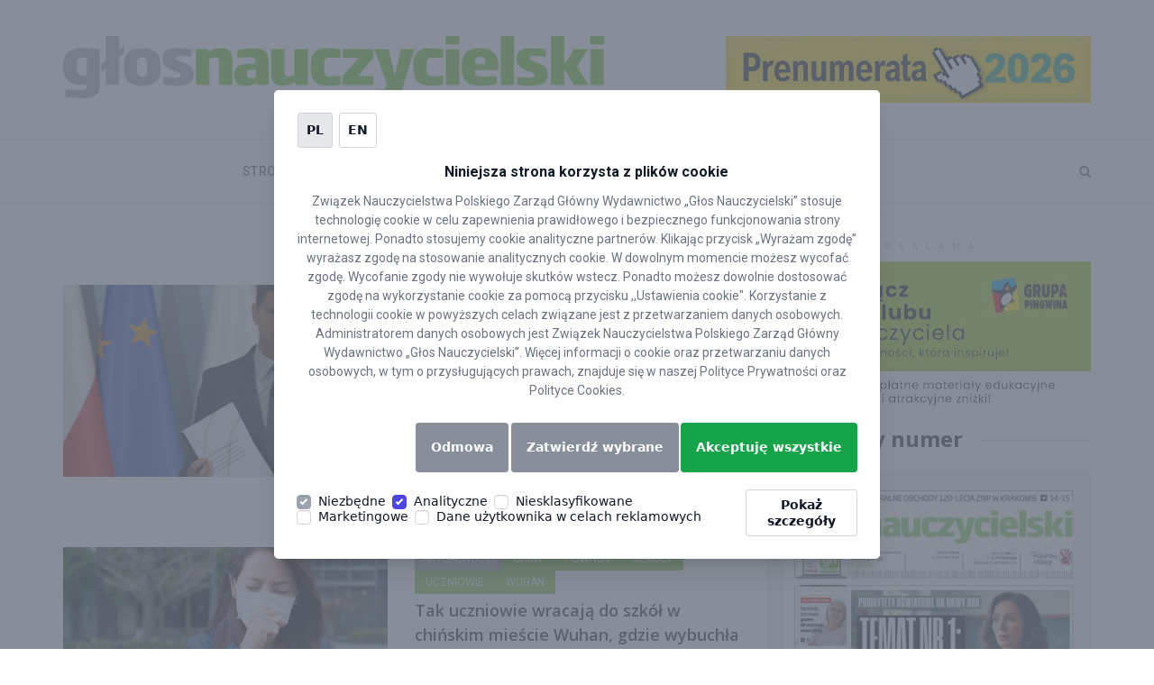

--- FILE ---
content_type: text/html; charset=UTF-8
request_url: https://glos.pl/2020/05/07
body_size: 17431
content:
<!DOCTYPE html>
<html lang="pl-PL">

<head>
    <meta charset="UTF-8">
    <meta http-equiv="X-UA-Compatible" content="IE=edge">
    <meta name="viewport" content="width=device-width, initial-scale=1">
    <link rel="pingback" href="https://glos.pl/xmlrpc.php">
            <!-- Favicon -->
        <link rel="icon" href="//glos.pl/assets/uploads/2019/02/favicon.png" type="image/x-icon" />
    <meta name='robots' content='noindex, follow' />

	<!-- This site is optimized with the Yoast SEO plugin v21.7 - https://yoast.com/wordpress/plugins/seo/ -->
	<title>7 maja 2020 - Głos Nauczycielski</title>
	<meta property="og:locale" content="pl_PL" />
	<meta property="og:type" content="website" />
	<meta property="og:title" content="7 maja 2020 - Głos Nauczycielski" />
	<meta property="og:url" content="https://glos.pl/2020/05/07" />
	<meta property="og:site_name" content="Głos Nauczycielski" />
	<meta name="twitter:card" content="summary_large_image" />
	<script type="application/ld+json" class="yoast-schema-graph">{"@context":"https://schema.org","@graph":[{"@type":"CollectionPage","@id":"https://glos.pl/2020/05/07","url":"https://glos.pl/2020/05/07","name":"7 maja 2020 - Głos Nauczycielski","isPartOf":{"@id":"https://glos.pl/#website"},"primaryImageOfPage":{"@id":"https://glos.pl/2020/05/07#primaryimage"},"image":{"@id":"https://glos.pl/2020/05/07#primaryimage"},"thumbnailUrl":"https://glos.pl/assets/uploads/2019/08/bezpieczna-szkoła-fot.png","breadcrumb":{"@id":"https://glos.pl/2020/05/07#breadcrumb"},"inLanguage":"pl-PL"},{"@type":"ImageObject","inLanguage":"pl-PL","@id":"https://glos.pl/2020/05/07#primaryimage","url":"https://glos.pl/assets/uploads/2019/08/bezpieczna-szkoła-fot.png","contentUrl":"https://glos.pl/assets/uploads/2019/08/bezpieczna-szkoła-fot.png","width":1280,"height":540},{"@type":"BreadcrumbList","@id":"https://glos.pl/2020/05/07#breadcrumb","itemListElement":[{"@type":"ListItem","position":1,"name":"Home","item":"https://glos.pl/"},{"@type":"ListItem","position":2,"name":"Archives for 7 maja 2020"}]},{"@type":"WebSite","@id":"https://glos.pl/#website","url":"https://glos.pl/","name":"Głos Nauczycielski","description":"ZNP","potentialAction":[{"@type":"SearchAction","target":{"@type":"EntryPoint","urlTemplate":"https://glos.pl/?s={search_term_string}"},"query-input":"required name=search_term_string"}],"inLanguage":"pl-PL"}]}</script>
	<!-- / Yoast SEO plugin. -->


<link rel='dns-prefetch' href='//fonts.googleapis.com' />
<link rel="alternate" type="application/rss+xml" title="Głos Nauczycielski &raquo; Kanał z wpisami" href="https://glos.pl/feed" />
<script type="text/javascript">
/* <![CDATA[ */
window._wpemojiSettings = {"baseUrl":"https:\/\/s.w.org\/images\/core\/emoji\/14.0.0\/72x72\/","ext":".png","svgUrl":"https:\/\/s.w.org\/images\/core\/emoji\/14.0.0\/svg\/","svgExt":".svg","source":{"concatemoji":"https:\/\/glos.pl\/wp-includes\/js\/wp-emoji-release.min.js"}};
/*! This file is auto-generated */
!function(i,n){var o,s,e;function c(e){try{var t={supportTests:e,timestamp:(new Date).valueOf()};sessionStorage.setItem(o,JSON.stringify(t))}catch(e){}}function p(e,t,n){e.clearRect(0,0,e.canvas.width,e.canvas.height),e.fillText(t,0,0);var t=new Uint32Array(e.getImageData(0,0,e.canvas.width,e.canvas.height).data),r=(e.clearRect(0,0,e.canvas.width,e.canvas.height),e.fillText(n,0,0),new Uint32Array(e.getImageData(0,0,e.canvas.width,e.canvas.height).data));return t.every(function(e,t){return e===r[t]})}function u(e,t,n){switch(t){case"flag":return n(e,"\ud83c\udff3\ufe0f\u200d\u26a7\ufe0f","\ud83c\udff3\ufe0f\u200b\u26a7\ufe0f")?!1:!n(e,"\ud83c\uddfa\ud83c\uddf3","\ud83c\uddfa\u200b\ud83c\uddf3")&&!n(e,"\ud83c\udff4\udb40\udc67\udb40\udc62\udb40\udc65\udb40\udc6e\udb40\udc67\udb40\udc7f","\ud83c\udff4\u200b\udb40\udc67\u200b\udb40\udc62\u200b\udb40\udc65\u200b\udb40\udc6e\u200b\udb40\udc67\u200b\udb40\udc7f");case"emoji":return!n(e,"\ud83e\udef1\ud83c\udffb\u200d\ud83e\udef2\ud83c\udfff","\ud83e\udef1\ud83c\udffb\u200b\ud83e\udef2\ud83c\udfff")}return!1}function f(e,t,n){var r="undefined"!=typeof WorkerGlobalScope&&self instanceof WorkerGlobalScope?new OffscreenCanvas(300,150):i.createElement("canvas"),a=r.getContext("2d",{willReadFrequently:!0}),o=(a.textBaseline="top",a.font="600 32px Arial",{});return e.forEach(function(e){o[e]=t(a,e,n)}),o}function t(e){var t=i.createElement("script");t.src=e,t.defer=!0,i.head.appendChild(t)}"undefined"!=typeof Promise&&(o="wpEmojiSettingsSupports",s=["flag","emoji"],n.supports={everything:!0,everythingExceptFlag:!0},e=new Promise(function(e){i.addEventListener("DOMContentLoaded",e,{once:!0})}),new Promise(function(t){var n=function(){try{var e=JSON.parse(sessionStorage.getItem(o));if("object"==typeof e&&"number"==typeof e.timestamp&&(new Date).valueOf()<e.timestamp+604800&&"object"==typeof e.supportTests)return e.supportTests}catch(e){}return null}();if(!n){if("undefined"!=typeof Worker&&"undefined"!=typeof OffscreenCanvas&&"undefined"!=typeof URL&&URL.createObjectURL&&"undefined"!=typeof Blob)try{var e="postMessage("+f.toString()+"("+[JSON.stringify(s),u.toString(),p.toString()].join(",")+"));",r=new Blob([e],{type:"text/javascript"}),a=new Worker(URL.createObjectURL(r),{name:"wpTestEmojiSupports"});return void(a.onmessage=function(e){c(n=e.data),a.terminate(),t(n)})}catch(e){}c(n=f(s,u,p))}t(n)}).then(function(e){for(var t in e)n.supports[t]=e[t],n.supports.everything=n.supports.everything&&n.supports[t],"flag"!==t&&(n.supports.everythingExceptFlag=n.supports.everythingExceptFlag&&n.supports[t]);n.supports.everythingExceptFlag=n.supports.everythingExceptFlag&&!n.supports.flag,n.DOMReady=!1,n.readyCallback=function(){n.DOMReady=!0}}).then(function(){return e}).then(function(){var e;n.supports.everything||(n.readyCallback(),(e=n.source||{}).concatemoji?t(e.concatemoji):e.wpemoji&&e.twemoji&&(t(e.twemoji),t(e.wpemoji)))}))}((window,document),window._wpemojiSettings);
/* ]]> */
</script>
<style id='wp-emoji-styles-inline-css' type='text/css'>

	img.wp-smiley, img.emoji {
		display: inline !important;
		border: none !important;
		box-shadow: none !important;
		height: 1em !important;
		width: 1em !important;
		margin: 0 0.07em !important;
		vertical-align: -0.1em !important;
		background: none !important;
		padding: 0 !important;
	}
</style>
<link rel='stylesheet' id='contact-form-7-css' href='https://glos.pl/assets/plugins/contact-form-7/includes/css/styles.css' type='text/css' media='all' />
<link rel='stylesheet' id='responsive-lightbox-swipebox-css' href='https://glos.pl/assets/plugins/responsive-lightbox/assets/swipebox/swipebox.min.css' type='text/css' media='all' />
<link rel='stylesheet' id='wp-polls-css' href='https://glos.pl/assets/plugins/wp-polls/polls-css.css' type='text/css' media='all' />
<style id='wp-polls-inline-css' type='text/css'>
.wp-polls .pollbar {
	margin: 1px;
	font-size: 6px;
	line-height: 8px;
	height: 8px;
	background: #69bf26;
	border: 1px solid #ababab;
}

</style>
<link rel='stylesheet' id='wpcf7-redirect-script-frontend-css' href='https://glos.pl/assets/plugins/wpcf7-redirect/build/css/wpcf7-redirect-frontend.min.css' type='text/css' media='all' />
<link rel='stylesheet' id='positive-fonts-css' href='https://fonts.googleapis.com/css?family=Roboto%3A300%2C400%2C400i%2C500%2C700%7COpen+Sans%3A400%2C600%2C700&#038;subset' type='text/css' media='all' />
<link rel='stylesheet' id='bootstrap-css' href='https://glos.pl/assets/themes/positive/assets/css/bootstrap.min.css' type='text/css' media='all' />
<link rel='stylesheet' id='animate-css' href='https://glos.pl/assets/themes/positive/assets/vendors/animate/animate.css' type='text/css' media='all' />
<link rel='stylesheet' id='linearicons-css' href='https://glos.pl/assets/themes/positive/assets/vendors/linearicons/Linearicons.css' type='text/css' media='all' />
<link rel='stylesheet' id='font-awesome-css' href='https://glos.pl/assets/plugins/js_composer/assets/lib/bower/font-awesome/css/font-awesome.min.css' type='text/css' media='all' />
<link rel='stylesheet' id='owl.carousel-css' href='https://glos.pl/assets/themes/positive/assets/vendors/owl_carousel/owl.carousel.css' type='text/css' media='all' />
<link rel='stylesheet' id='flexslider-css' href='https://glos.pl/assets/plugins/js_composer/assets/lib/bower/flexslider/flexslider.min.css' type='text/css' media='all' />
<link rel='stylesheet' id='camera-css' href='https://glos.pl/assets/themes/positive/assets/vendors/camera-slider/camera.css' type='text/css' media='all' />
<link rel='stylesheet' id='bootstrap-select-css' href='https://glos.pl/assets/themes/positive/assets/vendors/bootstrap-select/css/bootstrap-select.min.css' type='text/css' media='all' />
<link rel='stylesheet' id='magnific-popup-css' href='https://glos.pl/assets/themes/positive/assets/vendors/popup/magnific-popup.css' type='text/css' media='all' />
<link rel='stylesheet' id='positive-wpd-css' href='https://glos.pl/assets/themes/positive/assets/css/wpd-style.css' type='text/css' media='all' />
<link rel='stylesheet' id='positive-main-css' href='https://glos.pl/assets/themes/positive/assets/css/style.css' type='text/css' media='all' />
<link rel='stylesheet' id='positive-responsive-css' href='https://glos.pl/assets/themes/positive/assets/css/responsive.css' type='text/css' media='all' />
<style id='positive-responsive-inline-css' type='text/css'>

                    .header_aera .main_navbar li a {
                        color:  !important;
                    }
                    .page_logo, .header_aera {
                        background:  !important;
                    }
                    .top_header_area {
                        background: ;
                    }
                    .top_header_area .top_nav li a, .top_header_area .social_nav li a {
                        color: ;
                    }
                    .header_aera .main_navbar {
                        text-align: center;
                    }
                    .page-content {
                            padding-top: ;
                            padding-bottom: ;
                        }.pages_banner {
                            position: relative;
                            background: url() no-repeat;
                            background-position: center;
                            background-attachment: fixed;
                            background-size: cover;
                            z-index: 2;
                            padding-top: ;
                            padding-bottom: ;
                        }.pages_banner.blog_titlebar {
                            position: relative;
                            background: url() no-repeat !important;
                            background-position: center;
                            background-attachment: fixed;
                            background-size: cover;
                            z-index: 2;
                            padding-top: 220px !important;
                            padding-bottom: 190px !important;
                        }.recent_news_left .media .media-body .food_btn,
                        .tranding_news_area .tranding_news .item .food_btn,
                        .tranding_news_area .tranding_news-2 .item .food_btn,
                        .tranding_news_area .tranding_news_one .item .food_btn,
                        .main_news .food_btn {
                            font-size: 12px;
                            text-transform: uppercase;
                            background: #222222;
                            color: #ffffff;
                        }
                        .recent_news_left .media .media-body .food_btn:hover, .recent_news_left .media .media-body .food_btn:focus,
                        .main_news .food_btn:hover, .main_news .food_btn:focus,
                        .tranding_news_area .tranding_news .item .food_btn:hover, .tranding_news_area .tranding_news .item .food_btn:focus,
                        .tranding_news_area .tranding_news-2 .item .food_btn:hover, .tranding_news_area .tranding_news-2 .item .food_btn:focus,
                        .tranding_news_area .tranding_news_one .item .food_btn:hover, .tranding_news_area .tranding_news_one .item .food_btn:focus{
                            color: #222222;
                            background: #ffffff;
                        }
                        body {
                            font-family: Open Sans;
                            font-size: 14;
                            line-height: 1.4;
                            color: #333;
                            font-weight: ;
                        }
                        h1 {
                            font-size: 36px;
                            line-height: 1.3;
                            letter-spacing: normal;
                        }
                        h2 {
                            font-size: 30px;
                            line-height: 1.3;
                            letter-spacing: normal;
                        }
                        h3 {
                            font-size: 24px;
                            line-height: 1.3;
                            letter-spacing: normal;
                        }
                        h4 {
                            font-size: 18px;
                            line-height: 1.3;
                            letter-spacing: normal;
                        }
                        h5 {
                            font-size: 14px;
                            line-height: 1.3;
                            letter-spacing: normal;
                        }
                        h6 {
                            font-size: 12px;
                            line-height: 1.3;
                            letter-spacing: normal;
                        }
                        .tittle h2, .tittle_tow h2,
                        .searchForm .search_row .input-group input,
                        .recent_blog_area .recent_blog_carosel .item .blog_content a,
                        .tranding_news_area .tranding_news .item .tranding_content .tn_tittle,
                        .tranding_news_area .tranding_news-2 .item .tranding_content .tn_tittle,
                        .tranding_news_area .tranding_news_one .item .tranding_content .tn_tittle,
                        .main_news .news_tittle, .main_news .tranding_content .tn_tittle,
                        .next_prev ul li a, .recent_news_left .media .media-body .tn_tittle,
                        .recent_news_left .media .media-body .read_more,
                        .social_center .social_detils li,
                        .recent_news_tow_area .sed_labore_dol .sed_labore_images .sed_labore_content .tn_tittle,
                        .popular_news .media .media-body .tn_tittle,
                        .most_instagrammed_area .instagrammed .instagrammed_content a,
                        .main_banner_area .banner_content h2,
                        .main_pages_tittle h2, .pages_banner h2,
                        .jumboo_slider_area .jumboo_slider .slides li .slider_content h2,
                        .jumboo_slider_area .jumboo_slider .slides li .slider_content .redmore_btn,
                        .jumboo_slider_area .jumboo_carousel .slides li .travel_thmb a,
                        .slider_area .slider_inner .camera_caption div h2,
                        .slider_area .slider_inner_home .camera_caption div h2,
                        .slider_area .slider_inner .camera_caption div .redmore_btn,
                        .slider_area .slider_inner_home .camera_caption div .redmore_btn,
                        .photo_gallery_area #portfolios .portfolio .inner .text_row h4,
                        .client_content_area .media .media-body a,
                        .comments_area .comments_row .media .media-body a,
                        .leavea_comment .leavea_comment_row h2,
                        .leavea_comment .leavea_comment_row .post_comment button,
                        .sed_labore_big .sed_labore_content .tn_tittle,
                        .about_me .read_more, .popular_news_single .small_news a,
                        .breaking_news_area .breaking_news h4,
                        .travel_left_content_area .travel_left_row .travel_images .travel_sed_content .tn_tittle,
                        .travel_left_content_area .travel_left_row .travel_small_row .travel_small_images .travel_sed_content .tn_tittle,
                        .sed_post .sed_cont .tn_tittle, .enim_media .media-body .tn_tittle,
                        .home10posts .enim_big_post .tn_tittle, .home10posts .enim_big_post .read_more,
                        .business_news h2, .news_gallery_area .gallery_carousel .recent_video h5,
                        .recent_news_tow_area.single_content_area.single_content_tow .travel_images .travel_sed_content .tn_tittle,
                        .error_pages .error_content .error_text a,
                        .drop_line_area .drop_line_row .contact_from button,
                        .map_area .map_content h2,
                        .recent_news_tow_area.archive_area .recent_news_tow_row .archive_area .archive_panel_area .panel-default .panel-heading a,
                        .recent_news_tow_area.archive_area .recent_news_tow_row .archive_area .archive_panel_area .panel-default .panel-collapse .archive_panel_2 .panel-heading a,
                        .recent_news_tow_area.archive_area .recent_news_tow_row .archive_area .archive_panel_area .panel-default .panel-collapse .archive_panel_2 .panel-collapse .panel-body li a,
                        .header_aera .navbar-collapse .main_navbar .mega-menu .megamunu_dropdown .mega_news .main_news .tranding_content .tn_tittle,
                        .header_aera .navbar-collapse .main_navbar .mega-menu .megamunu_dropdown .mega_news .main_news .tranding_content ul li a,
                        .footer_area .footer_row .about h3,
                        .footer_area .footer_row .promoted h3,
                        .foter_black .footer_about h2
                        {
                          font-family: Open Sans;
                        }
                        .top_header_area .top_nav li a,
                        .top_header_area .select_lan .bootstrap-select button span,
                        .top_header_area .select_lan .bootstrap-select .dropdown-menu ul li a,
                        .header_aera .main_navbar li a,
                        .header_aera .main_navbar li.submenu ul li a,
                        .recent_blog_area .recent_blog_carosel .item .blog_content h6,
                        .tranding_news_area .tranding_news .item .food_btn,
                        .tranding_news_area .tranding_news-2 .item .food_btn,
                        .tranding_news_area .tranding_news_one .item .food_btn,
                        .main_news .food_btn, .main_news .tranding_content p,
                        .recent_news_left .media .media-left .food_btn,
                        .recent_news_left .media .media-body p,
                        .social_center .social_detils li a,
                        .recent_news_tow_area .recent_news_tow_row .popular_news .post_tag .tag li a,
                        .categories .categories_list li a,
                        .recent_news_tow_area .sed_labore_dol .sed_labore_images .sed_labore_content h5,
                        .recent_news_tow_area .sed_labore_dol .sed_labore_images .sed_labore_content p,
                        .tweets_row, .tweets_row ul li,
                        .protfolio_area .protfoli_carosel .item .item_hover li a,
                        .protfolio_area_tow .protfoli_carosel_tow .item .item_hover li a,
                        .subscribe_to_area .subscribe_paragraph,
                        .subscribe_to_area .search_from input,
                        .subscribe_to_area .search_from button,
                        .most_instagrammed_area .instagrammed .instagrammed_content h6,
                        .jumboo_slider_area .jumboo_slider .slides li .slider_content h5,
                        .jumboo_slider_area .jumboo_carousel .slides li .travel_thmb h5,
                        .slider_area .slider_inner .camera_caption div p, .slider_area .slider_inner_home .camera_caption div p,
                        .filters_row .projects_filters li,
                        .single_content_area .content_row .single_paragraph p,
                        .single_content_area .content_row .single_paragraph .italic_pragraph,
                        .single_content_area .content_row .single_paragraph .tag li a,
                        .client_content_area .media .media-body p,
                        .comments_area .comments_row .media .media-body span,
                        .comments_area .comments_row .media .media-body p,
                        .leavea_comment .leavea_comment_row .post_comment .input_box,
                        .sed_labore_big .sed_labore_content h5,
                        .sed_labore_big .sed_labore_content p,
                        .twitter_caros .twitter_items .items a,
                        .twitter_caros .twitter_items .items h5, .about_me p,
                        .breaking_news_area .breaking_news .webTicker li a,
                        .travel_left_content_area .travel_left_row .travel_images .travel_sed_content h5,
                        .travel_left_content_area .travel_left_row .travel_small_row .travel_small_images .travel_sed_content h5,
                        .sed_post .sed_cont h5, .sed_post .sed_cont p,
                        .home10posts .enim_big_post h5,
                        .home10posts .enim_big_post p,
                        .filter_by_area .filter_row .filter_seclect .bootstrap-select button,
                        .filter_by_area .filter_row .filter_seclect .bootstrap-select .dropdown-menu ul li a,
                        .search_by_area .search_by_row .search_row .input-group input,
                        .portfolio_popup .popup_row .popup_content p,
                        .portfolio_popup .popup_row .popup_content a, .about_area p,
                        .about_area .italic_pragraph,
                        .error_pages .error_content .error_text h1,
                        .error_pages .error_content .error_text h4,
                        .drop_line_area .drop_line_row .tittle p,
                        .drop_line_area .drop_line_row .contact_from .input_box,
                        .drop_line_tow .contact_info .tittle p,
                        .drop_line_tow .contact_info .contact h4,
                        .drop_line_tow .contact_info .contact li a,
                        .map_area .map_content .contact p,
                        .map_area .map_content .contact li a,
                        .recent_news_tow_area.archive_area .recent_news_tow_row .archive_area .para_tittle,
                        .header_aera .navbar-collapse .main_navbar .mega-menu .megamunu_dropdown .sub_col .sub-menu li a,
                        .footer_area .footer_row .about p,
                        .foter_black .footer_about p,
                        .copyright_area, .copyright_tow h4
                        {
                          font-family: Roboto;
                        }
                        .tittle_tow h2 {
                            font-size: 24px;
                            color: #222222;
                        }
                        ul.post_meta_box li a {
                            font-size: 12px !important;
                            color: #7f7f7f !important;
                        }.footer_area .footer_row .footer-widget p,
                        .footer_area .footer_row .footer-widget h3,
                        .footer_area .footer_row .promoted .main_news .tn_tittle {
                            color: ;
                        }
                        .footer_area .footer_row .footer-widget p,
                        .footer_area .footer_row .promoted .main_news .tn_tittle {
                            opacity: ;
                        }
                        .footer_area {
                            background: #f1f1f1
                        }
                       
</style>
<link rel='stylesheet' id='positive-root-css' href='https://glos.pl/assets/themes/positive/style.css' type='text/css' media='all' />
<script type="text/javascript" src="https://glos.pl/wp-includes/js/jquery/jquery.min.js" id="jquery-core-js"></script>
<script type="text/javascript" src="https://glos.pl/wp-includes/js/jquery/jquery-migrate.min.js" id="jquery-migrate-js"></script>
<script type="text/javascript" src="https://glos.pl/assets/plugins/responsive-lightbox/assets/swipebox/jquery.swipebox.min.js" id="responsive-lightbox-swipebox-js"></script>
<script type="text/javascript" src="https://glos.pl/wp-includes/js/underscore.min.js" id="underscore-js"></script>
<script type="text/javascript" src="https://glos.pl/assets/plugins/responsive-lightbox/assets/infinitescroll/infinite-scroll.pkgd.min.js" id="responsive-lightbox-infinite-scroll-js"></script>
<script type="text/javascript" id="responsive-lightbox-js-before">
/* <![CDATA[ */
var rlArgs = {"script":"swipebox","selector":"lightbox","customEvents":"","activeGalleries":true,"animation":true,"hideCloseButtonOnMobile":false,"removeBarsOnMobile":false,"hideBars":true,"hideBarsDelay":5000,"videoMaxWidth":1080,"useSVG":true,"loopAtEnd":false,"woocommerce_gallery":false,"ajaxurl":"https:\/\/glos.pl\/wp-admin\/admin-ajax.php","nonce":"b4f906b783","preview":false,"postId":11975,"scriptExtension":false};
/* ]]> */
</script>
<script type="text/javascript" src="https://glos.pl/assets/plugins/responsive-lightbox/js/front.js" id="responsive-lightbox-js"></script>
<!--[if lt IE 9]>
<script type="text/javascript" src="https://glos.pl/assets/themes/positive/assets/js/html5shiv.min.js" id="html5-js"></script>
<![endif]-->
<!--[if lt IE 9]>
<script type="text/javascript" src="https://glos.pl/assets/themes/positive/assets/js/respond.min.js" id="respond-js"></script>
<![endif]-->
<script type="text/javascript" src="https://glos.pl/assets/themes/positive/assets/vendors/flickrfeed/jflickrfeed.js" id="jflickrfeed-js"></script>
<link rel="EditURI" type="application/rsd+xml" title="RSD" href="https://glos.pl/xmlrpc.php?rsd" />

<!-- HFCM by 99 Robots - Snippet # 1: GTM NXTM -->
<script>
        window.dataLayer = window.dataLayer || [];

        function gtag() {
            window.dataLayer.push(arguments);
        }

        gtag('consent', 'default', {
            functionality_storage: 'granted',
            analytics_storage: 'granted',
            ad_storage: 'denied',
						ad_personalization: 'denied',
						ad_user_data: 'denied',
            personalization_storage: 'denied',
            security_storage: 'denied',
            wait_for_update: 5000,
        });
    </script>
<!-- Google Tag Manager -->
<script>(function(w,d,s,l,i){w[l]=w[l]||[];w[l].push({'gtm.start':
new Date().getTime(),event:'gtm.js'});var f=d.getElementsByTagName(s)[0],
j=d.createElement(s),dl=l!='dataLayer'?'&l='+l:'';j.async=true;j.src=
'https://www.googletagmanager.com/gtm.js?id='+i+dl;f.parentNode.insertBefore(j,f);
})(window,document,'script','dataLayer','GTM-NM4CVCV');</script>
<!-- End Google Tag Manager -->
<!-- /end HFCM by 99 Robots -->
<!-- HFCM by 99 Robots - Snippet # 3: gtm sc -->
<meta name="google-site-verification" content="JUi72r5JTlUD9tZnEdotoH-DWUY3Ww7wD7uJW2rpgv4" />
<!-- /end HFCM by 99 Robots -->
<!-- HFCM by 99 Robots - Snippet # 6: wydanie elektroniczne &gt; wpisy &gt; e-wydanie-promo d-none -->
<style>
	.e-wydanie-promo {display: none!important;}
</style>
<!-- /end HFCM by 99 Robots -->
<meta name="generator" content="Powered by WPBakery Page Builder - drag and drop page builder for WordPress."/>
<!--[if lte IE 9]><link rel="stylesheet" type="text/css" href="https://glos.pl/assets/plugins/js_composer/assets/css/vc_lte_ie9.min.css" media="screen"><![endif]-->
<style>.grecaptcha-badge{display:none !important}</style>
<noscript><style type="text/css"> .wpb_animate_when_almost_visible { opacity: 1; }</style></noscript>    </head>

<body data-rsssl=1 class="archive date single_sidebar_no wpb-js-composer js-comp-ver-5.4.5 vc_responsive">


    <style>
        .tag-badge {
            font: unset !important;
            font-weight: 500 !important;
            padding: 0.375rem 0.75rem !important;
            text-transform: uppercase !important;
            margin: 0 !important;
            font-size: 12px !important;
            line-height: 1.5 !important;
            width: fit-content !important;
        }

        .tag_btn {
            margin: 0 !important;
        }

        .row-tags {
            display: flex;
            flex-wrap: wrap;
            gap: 0.5rem;
        }

        .tn_tittle {
            font: unset !important;
            font-size: 18px !important;
            font-weight: 600 !important;
            line-height: 1.5 !important;
            margin-top: 5px !important;
        }

        .media-body p {
            font: unset !important;
            color: rgb(75 85 99) !important;
            padding: 0 !important;
            margin: 10px 0 0 0 !important;
        }

        .tittle_tow:after {
            bottom: 14px;
        }

        .sredni-baner {
            margin-block: 30px;
        }

        .footer_area {
            background-color: #fff;
            padding-top: 35px;
        }


        .wow {
            text-align: left;
            padding-bottom: 15px !important;
        }

        .recent_news_left .media.post-media .media-left img {
            height: auto;
            max-width: 100%;
            max-height: 213px;
            object-fit: cover;
        }


        .badge-sponsored {
            background: #c4c5c7;
            position: absolute;
            top: 185px;
            right: 10px;
            font-weight: 100;
            text-transform: uppercase;
        }

        .read_more {
            float: right;
            right: 30px;
            font-weight: 300 !important;
            color: rgb(75 85 99) !important;
        }

        .pytanie-ankieta {
            text-align: left !important;
        }

        .post_meta_box li {
            position: relative;
        }

        .post_meta_box li .badge-sponsored {
            top: -14px;
            left: 0;
            right: unset;
            font-size: 11px;
        }

        .recent_news_left .media .media-body ul li a {
            padding-right: 15px;
        }

        /* .page_logo a img {
            max-height: 70px; 
        }

        .page_logo_tow .logo {
            display: inline-block;
            float: left;
            width: 100%;
            text-align: left;
        }*/

        .page_logo .container {
            display: grid;
            align-content: center;
            column-gap: 13.5rem;
        }

        .page_logo .container::before {
            content: unset;
        }

        .page_logo_tow .logo {
            display: flex;
            align-items: end;
        }

        .carousel-indicators {
            bottom: 69px !important;
        }

        .post-content h2 {
            margin-left: 0;
        }

        .d-none {
            display: none;
        }

        .d-block {
            display: block;
        }

        .mt-2 {
            margin-top: 2rem;
        }

        @media(min-width:768px) {
            .d-md-block {
                display: block;
            }

            .d-md-none {
                display: none;
            }
        }


        @media(max-width:767px) {
            .header_aera .navbar-header .navbar-brand {
                padding-left: 15px;
            }

            .page_logo_tow .banner {
                padding: 15px 0;
            }

            .admin-bar .affix.header_aera {
                margin-top: 0 !important;
            }

            .fb-page span,
            .fb-page iframe {
                width: fit-content !important;
            }

            .item .carousel-caption {
                padding: 10px;
            }

            .item h3 {
                font-size: 15px;
            }

            .blog_page_wrap .col-md-8.recent_news_left {
                margin-top: 16px;
            }

            .sticky {
                padding: 15px 15px 25px !important;
            }

            .media_post_area>.sticky:nth-child(3) {
                margin-bottom: 20px !important;
            }

            .media_post_area>:not(.sticky) {
                margin-bottom: 30px !important;
            }

            .media .media-left {
                padding-top: 0px !important
            }

            .recent_news_left .media.post-media .media-left img {
                max-width: 100%;
            }

            .recent_news_ten2 .recent_news_tow_row .recent_news_left .media_post_area .media.post-media .media-left {
                max-height: 150px;
                margin-bottom: 15px;
            }

            .main_pages_tittle {
                padding-top: 10px;
            }

            .footer_area {
                padding: 50px 0 0 0;
            }

            .footer_area .copyright_area {
                font-size: 12px;
            }

            .page_sidebar div {
                max-width: 100%;
            }
        }

        @media(min-width:768px) {

            .sticky,
            .post-media {
                display: flex;
            }

            .sticky>div,
            .post-media>div {
                flex: 1;
            }


            .page_logo .container {
                grid-template-columns: 1fr 1fr;
            }
        }


        .d-flex {
            display: flex;
        }

        .social-link {
            --color-500: #4a5056;
            --color-50: #f6f8fb;
            transition: 0.2s all ease;
            font-size: 20px;
            color: var(--color-500);
            background-color: var(--color-50);
            justify-content: center;
            align-items: center;
            width: 50px;
            height: 50px;
            display: inline-flex;
            margin-right: 15px;
            border-radius: 0.5rem;
        }

        .social-link:hover {
            opacity: 1 !important;
            background-color: #e7ebf0 !important;
        }

        .o-icon {
            color: inherit;
            display: flex;
        }

        .o-icon img,
        .o-icon svg {
            color: inherit;
            height: 1em;
            width: 1em;
        }

        .o-icon--fa-brands path {
            fill: currentColor;
        }

        .r-adyw6z {
            font-size: 16px !important;
        }

        .r-1q9bdsx {
            border-radius: 0 !important;
        }

        .fb-container {
            background-image: linear-gradient(rgb(62 62 62 / 100%), rgb(255 255 255 / 0%)),
                url(/assets/img/glos-bg.webp);
            background-size: cover;
            background-position: 30% 30%;
            padding: 1rem;
            min-height: 140px;
            display: flex;
            flex-direction: column;
            justify-content: space-between;
        }

        .tt-container {
            background-image: linear-gradient(rgb(255 255 255 / 86%),
                    rgb(255 255 255 / 86%)),
                url(https://pbs.twimg.com/profile_banners/4853207782/1686139286/1500x500);
            background-size: cover;
            background-position: 30% 30%;
            min-height: 140px;
            display: flex;
            flex-direction: column;
            justify-content: space-between;
            border: solid 1px #9c9c9c;
            border-radius: 0px;
        }

        .d-flex {
            display: flex;
        }

        .d-flex img {
            box-shadow: 0 2px 13px #4b4848;
        }

        .d-flex p {
            margin: 0;
            text-shadow: 0 2px 3px #000000;
        }

        .tt-container>div {
            padding: 1rem;
        }

        .tt-container .d-flex p:first-of-type {
            color: #000000;
            text-shadow: unset;
            font-weight: bold;
            font-size: 2rem;
        }

        .tt-container .d-flex {
            border-bottom: 1px solid #9c9c9c;
        }

        .fb-container .d-flex p:first-of-type {
            font-size: 2rem;
            font-weight: 500;
            color: white;
            text-decoration: none;
        }

        .fb-container .d-flex p:not(:first-of-type) {
            font-size: 1.23rem;
            font-weight: 400;
            color: white;
        }

        .fb-container .bottom-btn span {
            border-radius: 2px;
            box-sizing: content-box;
            font-size: 12px;
            -webkit-font-smoothing: antialiased;
            font-weight: bold;
            justify-content: center;
            padding: 0 8px;
            position: relative;
            text-align: center;
            text-shadow: none;
            vertical-align: middle;
            background-color: #f5f6f7;
            border-color: #ccd0d5;
            color: #4b4f56;
            cursor: pointer;
            display: inline-block;
            text-decoration: none;
            white-space: nowrap;
            line-height: 22px;
            background-clip: padding-box;
            border: 1px solid rgba(0, 0, 0, 0.12);
            margin: 0;
            opacity: 1;
            display: flex;
            align-items: center;
            justify-content: center;
            width: fit-content;
            gap: 6px;
        }

        .tt-container .bottom-btn {
            margin-bottom: 5px;
        }

        .tt-container .bottom-btn span {
            background-color: #000000;
            color: #fff;
            padding: 8px 16px;
            border-radius: 20px;
            font-weight: bold;
        }

        .sp_5mhmaH8rzNW {
            background-image: url(https://static.xx.fbcdn.net/rsrc.php/v3/yw/r/UXtr_j2Fwe-.png);
            background-size: auto;
            background-repeat: no-repeat;
            display: inline-block;
            height: 12px;
            width: 12px;
        }

        .social-item-link:hover {
            text-decoration: none;
            opacity: 0.9;
        }

        .starsze a {
            list-style: none;
            text-align: center;
            padding-left: 25px;
            display: inline-block;
            font: 700 20px "Open Sans", serif;
            color: #222222;
            text-transform: uppercase;
        }

        #next-cookie-app {
            z-index: 2010;
            position: fixed;
        }

        .next-cookie-app-groups-list-wrap {
            gap: 1rem;
        }

        .next-cookie-app-header {
            margin-top: 15px !important;
        }

        .next-cookie-app-header-text {
            line-height: 1.5 !important;
            margin-top: 10px !important;
        }

        .next-cookie-app-change-language-button {
            padding: 10px !important;
        }

        .next-cookie-app-confirmation-wrap button {
            padding: 15px !important;
            line-height: 1.5 !important;
        }

        .next-cookie-app-cookie-groups-details-headline {
            margin-bottom: 1rem;
        }

        .next-cookie-app-show-details {
            margin-top: 15px !important;
        }

        .next-cookie-app-show-details-wrap button,
        .next-cookie-app-cookie-group-show-details {
            padding: 8px 10px !important;
            line-height: 1.3 !important;
            font-size: 14px !important;
        }

        .next-cookie-app-change-language-button:first-of-type {
            margin-right: 5px !important;
        }

        .next-cookie-app-groups-list-item-checkbox {
            width: 16px !important;
            height: 16px !important;
        }

        .next-cookie-app-groups-list-item-name {
            font-size: 14px !important;
            margin: 0 !important;
        }

        .next-cookie-app-details-wrap {
            margin-top: 30px !important;
        }

        .next-cookie-app-cookie-group-description {
            line-height: 1.5 !important;
        }

        .next-cookie-app-cookie-groups-details-general-introduction,
        .next-cookie-app-cookie-group-description,
        .next-cookie-app-cookie-group-details-wrap {
            line-height: 1.5 !important;
            font-size: 15px !important;
        }

        .next-cookie-app-cookie-groups-details-general-introduction-headline {
            margin-top: 30px !important;
            margin-bottom: 5px !important;
        }

        .next-cookie-app-confirmation-wrap,
        .next-cookie-app-groups-list-container {
            margin-top: 25px !important;
        }

        .next-cookie-app-app {
            padding: 2.5rem !important;
        }

        @media(min-width:640px) {
            .next-cookie-app-app {
                max-width: 672px !important;
            }
        }
    </style>
    <!-- searchForm -->
    <div class="searchForm">
            <span class="input-group-addon form_hide"><i class="lnr lnr-cross"></i></span>
            <div class="container">
                <form action="https://glos.pl/" class="row search_row m0">
                    <div class="input-group">
                        <input type="search" name="s" class="form-control" placeholder="Wyszukaj">
                    </div>
                </form>
            </div>
         </div>    <!-- End searchForm -->

    

<!-- Site Logo -->
<div class="page_logo page_logo_tow page_logo_nine">
    <div class="container">
        <a href="https://glos.pl/" class="logo">
            <img src="//glos.pl/assets/uploads/2019/03/logo_Głos-Nauczycielski-1.png" alt="Głos Nauczycielski">
        </a>

        		    <a class="banner reklamy-top reklamy-top-1" href="https://glos.pl/prenumerata">
                                                <img class="img-responsive lorem" src="https://glos.pl/assets/uploads/2025/10/Prenumerata_pop_2026.png" alt="Głos Nauczycielski">
                    </a>
		    </div>
</div>
<!-- End Site Logo -->


    <nav class="navbar navbar-default header_aera header_aera_tow header_aera_four headr_single" id="fixt_navbar">
        <div class="container">
            <!-- Brand and toggle get grouped for better mobile display -->
            <div class="navbar-header">
                <button type="button" class="navbar-toggle collapsed" data-toggle="collapse" data-target="#min_navbar">
                    <span class="sr-only"> Toggle navigation </span>
                    <span class="icon-bar"></span>
                    <span class="icon-bar"></span>
                    <span class="icon-bar"></span>
                </button>
                <a class="navbar-brand logo_smal" href="https://glos.pl/">
                    <img src="//glos.pl/assets/uploads/2019/03/logo_Głos-Nauczycielski-1.png" alt="Głos Nauczycielski">
                </a>
            </div>
            <div id="min_navbar" class="collapse navbar-collapse p0"><ul id="menu-glowne" class="nav navbar-nav main_navbar"><li id="menu-item-39" class="menu-item menu-item-type-post_type menu-item-object-page menu-item-home menu-item-39"><a title="Strona główna" href="https://glos.pl/">Strona główna<span class="point"></span>&nbsp;</a></li>
<li id="menu-item-38" class="menu-item menu-item-type-post_type menu-item-object-page current_page_parent menu-item-38"><a title="Aktualności" href="https://glos.pl/aktualnosci">Aktualności<span class="point"></span>&nbsp;</a></li>
<li id="menu-item-37" class="menu-item menu-item-type-post_type menu-item-object-page menu-item-37"><a title="O redakcji" href="https://glos.pl/o-redakcji">O redakcji<span class="point"></span>&nbsp;</a></li>
<li id="menu-item-36" class="menu-item menu-item-type-post_type menu-item-object-page menu-item-36"><a title="Patronaty" href="https://glos.pl/patronaty-gn">Patronaty<span class="point"></span>&nbsp;</a></li>
<li id="menu-item-35" class="menu-item menu-item-type-post_type menu-item-object-page menu-item-35"><a title="Reklama" href="https://glos.pl/reklama">Reklama<span class="point"></span>&nbsp;</a></li>
<li id="menu-item-34" class="menu-item menu-item-type-post_type menu-item-object-page menu-item-34"><a title="Prenumerata" href="https://glos.pl/prenumerata">Prenumerata<span class="point"></span>&nbsp;</a></li>
</ul></div>        </div>
        <!-- /.container -->
    </nav>


<!--start block grid area-->
<section class="recent_news_tow_area recent_news_eight recent_news_ten2 blog_page_wrap">
	<div class="container">
		<div class="row recent_news_tow_row">
			<div class="col-md-8 recent_news_left">
				<div class="media_post_area">
					

<div id="post-11975" class="media post-media post-11975 post type-post status-publish format-standard has-post-thumbnail hentry category-aktualnosci tag-bezpieczenstwo tag-internet tag-matura tag-men tag-piontkowski">
    <div class="media-left">
        <a class="" href="https://glos.pl/minister-piontkowski-zagrozenie-podczas-matur-mniejsze-niz-podczas-zakupow"><img width="360" height="250" src="https://glos.pl/assets/uploads/2019/08/bezpieczna-szkoła-fot-360x250.png" class="media-object wp-post-image" alt="" decoding="async" fetchpriority="high" /></a>
    </div>
    <div class="media-body">
        <div class="row-tags"><a href=" https://glos.pl/category/aktualnosci " class="food_btn tag-badge"> Aktualności </a>        <a href="https://glos.pl/tag/bezpieczenstwo" class="tag_btn">BEZPIECZEŃSTWO</a><a href="https://glos.pl/tag/internet" class="tag_btn">INTERNET</a><a href="https://glos.pl/tag/matura" class="tag_btn">MATURA</a><a href="https://glos.pl/tag/men" class="tag_btn">MEN</a><a href="https://glos.pl/tag/piontkowski" class="tag_btn">PIONTKOWSKI</a></div>        <a class="tn_tittle" href="https://glos.pl/minister-piontkowski-zagrozenie-podczas-matur-mniejsze-niz-podczas-zakupow">Minister Piontkowski: Zagrożenie podczas matur mniejsze niż podczas zakupów</a>
            <ul class="post_meta_box "  >
        <li><a href="https://glos.pl/2020/05/07"><i class="fa fa-clock-o" aria-hidden="true"></i> 7 maja 2020 </a></li>

                            </ul>
            <p> „Zagrożenie epidemiczne w trakcie #matura2020 jest mniejsze niż np. podczas zakupów w sklepie, gdzie klienci często mijają się w bardzo bliskiej odległości&hellip; </p>
        <a class="read_more" href="https://glos.pl/minister-piontkowski-zagrozenie-podczas-matur-mniejsze-niz-podczas-zakupow"> czytaj więcej <i class="lnr lnr-arrow-right"></i></a>
    </div>
</div>

<div id="post-11988" class="media post-media post-11988 post type-post status-publish format-standard has-post-thumbnail hentry category-aktualnosci tag-chiny tag-powrot tag-szkoly tag-uczniowie tag-wuhan">
    <div class="media-left">
        <a class="" href="https://glos.pl/tak-uczniowie-wracaja-do-szkol-w-chinskim-miescie-wuhan-gdzie-wybuchla-pandemia-koronawirusa"><img width="360" height="250" src="https://glos.pl/assets/uploads/2020/02/gis-2-fot-360x250.jpg" class="media-object wp-post-image" alt="" decoding="async" /></a>
    </div>
    <div class="media-body">
        <div class="row-tags"><a href=" https://glos.pl/category/aktualnosci " class="food_btn tag-badge"> Aktualności </a>        <a href="https://glos.pl/tag/chiny" class="tag_btn">Chiny</a><a href="https://glos.pl/tag/powrot" class="tag_btn">powrót</a><a href="https://glos.pl/tag/szkoly" class="tag_btn">SZKOŁY</a><a href="https://glos.pl/tag/uczniowie" class="tag_btn">uczniowie</a><a href="https://glos.pl/tag/wuhan" class="tag_btn">Wuhan</a></div>        <a class="tn_tittle" href="https://glos.pl/tak-uczniowie-wracaja-do-szkol-w-chinskim-miescie-wuhan-gdzie-wybuchla-pandemia-koronawirusa">Tak uczniowie wracają do szkół w chińskim mieście Wuhan, gdzie wybuchła pandemia koronawirusa</a>
            <ul class="post_meta_box "  >
        <li><a href="https://glos.pl/2020/05/07"><i class="fa fa-clock-o" aria-hidden="true"></i> 7 maja 2020 </a></li>

                            </ul>
            <p> Prawie 60 tysięcy uczniów ostatnich klas szkół średnich wróciło do szkół w Wuhan, w prowincji Hubei w środkowych Chinach. To tam swój&hellip; </p>
        <a class="read_more" href="https://glos.pl/tak-uczniowie-wracaja-do-szkol-w-chinskim-miescie-wuhan-gdzie-wybuchla-pandemia-koronawirusa"> czytaj więcej <i class="lnr lnr-arrow-right"></i></a>
    </div>
</div>

<div id="post-11983" class="media post-media post-11983 post type-post status-publish format-standard has-post-thumbnail hentry category-aktualnosci tag-badanie tag-ibe tag-oecd tag-pisa-2018">
    <div class="media-left">
        <a class="" href="https://glos.pl/pisa-2018-polscy-uczniowie-radza-sobie-w-finansach-lepiej-niz-rowiesnicy-z-innych-krajow"><img width="360" height="250" src="https://glos.pl/assets/uploads/2020/05/pisa-finanse-3-360x250.png" class="media-object wp-post-image" alt="" decoding="async" /></a>
    </div>
    <div class="media-body">
        <div class="row-tags"><a href=" https://glos.pl/category/aktualnosci " class="food_btn tag-badge"> Aktualności </a>        <a href="https://glos.pl/tag/badanie" class="tag_btn">BADANIE</a><a href="https://glos.pl/tag/ibe" class="tag_btn">IBE</a><a href="https://glos.pl/tag/oecd" class="tag_btn">OECD</a><a href="https://glos.pl/tag/pisa-2018" class="tag_btn">PISA 2018</a></div>        <a class="tn_tittle" href="https://glos.pl/pisa-2018-polscy-uczniowie-radza-sobie-w-finansach-lepiej-niz-rowiesnicy-z-innych-krajow">PISA 2018: Polscy uczniowie radzą sobie w finansach lepiej niż rówieśnicy z innych krajów</a>
            <ul class="post_meta_box "  >
        <li><a href="https://glos.pl/2020/05/07"><i class="fa fa-clock-o" aria-hidden="true"></i> 7 maja 2020 </a></li>

                            </ul>
            <p> Umiejętności finansowe polskich uczniów należą do najwyższych na świecie - tak wynika z najbardziej prestiżowego międzynarodowego badania przeprowadzonego przez OECD. Nic w&hellip; </p>
        <a class="read_more" href="https://glos.pl/pisa-2018-polscy-uczniowie-radza-sobie-w-finansach-lepiej-niz-rowiesnicy-z-innych-krajow"> czytaj więcej <i class="lnr lnr-arrow-right"></i></a>
    </div>
</div>

<div id="post-11967" class="media post-media post-11967 post type-post status-publish format-standard has-post-thumbnail hentry category-aktualnosci tag-krakow tag-oswiata tag-oszczednosci tag-znp">
    <div class="media-left">
        <a class="" href="https://glos.pl/arkadiusz-boron-nie-ma-zgody-znp-na-to-zeby-latac-dziure-budzetowa-kosztem-edukacji"><img width="360" height="250" src="https://glos.pl/assets/uploads/2020/05/boroń-fot-360x250.jpg" class="media-object wp-post-image" alt="" decoding="async" loading="lazy" /></a>
    </div>
    <div class="media-body">
        <div class="row-tags"><a href=" https://glos.pl/category/aktualnosci " class="food_btn tag-badge"> Aktualności </a>        <a href="https://glos.pl/tag/krakow" class="tag_btn">Kraków</a><a href="https://glos.pl/tag/oswiata" class="tag_btn">OŚWIATA</a><a href="https://glos.pl/tag/oszczednosci" class="tag_btn">OSZCZĘDNOŚCI</a><a href="https://glos.pl/tag/znp" class="tag_btn">ZNP</a></div>        <a class="tn_tittle" href="https://glos.pl/arkadiusz-boron-nie-ma-zgody-znp-na-to-zeby-latac-dziure-budzetowa-kosztem-edukacji">Arkadiusz Boroń: Nie ma zgody ZNP na to, żeby łatać dziurę budżetową kosztem edukacji</a>
            <ul class="post_meta_box "  >
        <li><a href="https://glos.pl/2020/05/07"><i class="fa fa-clock-o" aria-hidden="true"></i> 7 maja 2020 </a></li>

                            </ul>
            <p> Pomysł by likwidować domy kultury w mieście kultury był wyjątkowo nietrafiony. Ktoś chyba nie pomyślał. Wysoka jakość pracy domów kultury i ośrodków&hellip; </p>
        <a class="read_more" href="https://glos.pl/arkadiusz-boron-nie-ma-zgody-znp-na-to-zeby-latac-dziure-budzetowa-kosztem-edukacji"> czytaj więcej <i class="lnr lnr-arrow-right"></i></a>
    </div>
</div>

<div id="post-11972" class="media post-media post-11972 post type-post status-publish format-standard has-post-thumbnail hentry category-aktualnosci tag-matura tag-oswiata tag-szkola tag-targi-edukacyjne">
    <div class="media-left">
        <a class="" href="https://glos.pl/15-maja-ruszaja-wirtualne-targi-edukacyjne-dla-maturzystow"><img width="360" height="250" src="https://glos.pl/assets/uploads/2020/03/book-3480216_1280-360x250.jpg" class="media-object wp-post-image" alt="" decoding="async" loading="lazy" /></a>
    </div>
    <div class="media-body">
        <div class="row-tags"><a href=" https://glos.pl/category/aktualnosci " class="food_btn tag-badge"> Aktualności </a>        <a href="https://glos.pl/tag/matura" class="tag_btn">MATURA</a><a href="https://glos.pl/tag/oswiata" class="tag_btn">OŚWIATA</a><a href="https://glos.pl/tag/szkola" class="tag_btn">szkoła online</a><a href="https://glos.pl/tag/targi-edukacyjne" class="tag_btn">targi edukacyjne</a></div>        <a class="tn_tittle" href="https://glos.pl/15-maja-ruszaja-wirtualne-targi-edukacyjne-dla-maturzystow">15 maja ruszają wirtualne targi edukacyjne dla maturzystów</a>
            <ul class="post_meta_box "  >
        <li><a href="https://glos.pl/2020/05/07"><i class="fa fa-clock-o" aria-hidden="true"></i> 7 maja 2020 </a></li>

                            </ul>
            <p> Od 15 maja aż do 15 października tegoroczni maturzyści będą mogli wziąć udział w wirtualnych targach edukacyjnych. Swoją ofertę pokaże kilkaset publicznych&hellip; </p>
        <a class="read_more" href="https://glos.pl/15-maja-ruszaja-wirtualne-targi-edukacyjne-dla-maturzystow"> czytaj więcej <i class="lnr lnr-arrow-right"></i></a>
    </div>
</div>

<div id="post-11962" class="media post-media post-11962 post type-post status-publish format-standard has-post-thumbnail hentry category-aktualnosci tag-bezpieczenstwo tag-librus tag-oswiata tag-szkola">
    <div class="media-left">
        <a class="" href="https://glos.pl/uwaga-na-falszywego-librusa-tak-oszusci-wyludzaja-dane-nauczycieli-i-uczniow"><img width="360" height="250" src="https://glos.pl/assets/uploads/2020/03/MC-foto-1-360x250.png" class="media-object wp-post-image" alt="" decoding="async" loading="lazy" /></a>
    </div>
    <div class="media-body">
        <div class="row-tags"><a href=" https://glos.pl/category/aktualnosci " class="food_btn tag-badge"> Aktualności </a>        <a href="https://glos.pl/tag/bezpieczenstwo" class="tag_btn">BEZPIECZEŃSTWO</a><a href="https://glos.pl/tag/librus" class="tag_btn">Librus</a><a href="https://glos.pl/tag/oswiata" class="tag_btn">OŚWIATA</a><a href="https://glos.pl/tag/szkola" class="tag_btn">szkoła online</a></div>        <a class="tn_tittle" href="https://glos.pl/uwaga-na-falszywego-librusa-tak-oszusci-wyludzaja-dane-nauczycieli-i-uczniow">Uwaga na fałszywego Librusa. Tak oszuści wyłudzają dane nauczycieli i uczniów</a>
            <ul class="post_meta_box "  >
        <li><a href="https://glos.pl/2020/05/07"><i class="fa fa-clock-o" aria-hidden="true"></i> 7 maja 2020 </a></li>

                            </ul>
            <p> „Uwaga nauczyciele i uczniowie! Ostrzegamy przed nowym scenariuszem wyłudzania danych - tym razem napastnicy wyłudzają dane do portalu Librus” – czytamy na&hellip; </p>
        <a class="read_more" href="https://glos.pl/uwaga-na-falszywego-librusa-tak-oszusci-wyludzaja-dane-nauczycieli-i-uczniow"> czytaj więcej <i class="lnr lnr-arrow-right"></i></a>
    </div>
</div>

<div id="post-11959" class="media post-media post-11959 post type-post status-publish format-standard has-post-thumbnail hentry category-aktualnosci tag-badanie tag-koronawirus tag-opinie tag-oswiata tag-szkola">
    <div class="media-left">
        <a class="" href="https://glos.pl/badanie-44-proc-respondentow-uwaza-ze-szkola-jest-dobrze-przygotowana-do-prowadzenia-zdalnego-nauczania"><img width="360" height="250" src="https://glos.pl/assets/uploads/2020/04/telewizja-fot-360x250.jpg" class="media-object wp-post-image" alt="" decoding="async" loading="lazy" /></a>
    </div>
    <div class="media-body">
        <div class="row-tags"><a href=" https://glos.pl/category/aktualnosci " class="food_btn tag-badge"> Aktualności </a>        <a href="https://glos.pl/tag/badanie" class="tag_btn">BADANIE</a><a href="https://glos.pl/tag/koronawirus" class="tag_btn">koronawirus</a><a href="https://glos.pl/tag/opinie" class="tag_btn">OPINIE</a><a href="https://glos.pl/tag/oswiata" class="tag_btn">OŚWIATA</a><a href="https://glos.pl/tag/szkola" class="tag_btn">szkoła online</a></div>        <a class="tn_tittle" href="https://glos.pl/badanie-44-proc-respondentow-uwaza-ze-szkola-jest-dobrze-przygotowana-do-prowadzenia-zdalnego-nauczania">Badanie: 44 proc. respondentów uważa, że szkoła jest dobrze przygotowana do prowadzenia zdalnego nauczania</a>
            <ul class="post_meta_box "  >
        <li><a href="https://glos.pl/2020/05/07"><i class="fa fa-clock-o" aria-hidden="true"></i> 7 maja 2020 </a></li>

                            </ul>
            <p> Zdaniem 44 proc. badanych szkoła jest dobrze przygotowana do prowadzenia zajęć na odległość, ale i tak konieczna jest pomoc dzieciom z lekcjami.&hellip; </p>
        <a class="read_more" href="https://glos.pl/badanie-44-proc-respondentow-uwaza-ze-szkola-jest-dobrze-przygotowana-do-prowadzenia-zdalnego-nauczania"> czytaj więcej <i class="lnr lnr-arrow-right"></i></a>
    </div>
</div>

<div id="post-11956" class="media post-media post-11956 post type-post status-publish format-standard has-post-thumbnail hentry category-aktualnosci tag-men tag-otwarcie tag-przedszkola tag-samorzady">
    <div class="media-left">
        <a class="" href="https://glos.pl/men-w-srode-samorzady-otworzyly-16-tys-przedszkoli-i-oddzialow-przedszkolnych"><img width="360" height="250" src="https://glos.pl/assets/uploads/2020/05/wytyczne-fot-360x250.jpg" class="media-object wp-post-image" alt="" decoding="async" loading="lazy" /></a>
    </div>
    <div class="media-body">
        <div class="row-tags"><a href=" https://glos.pl/category/aktualnosci " class="food_btn tag-badge"> Aktualności </a>        <a href="https://glos.pl/tag/men" class="tag_btn">MEN</a><a href="https://glos.pl/tag/otwarcie" class="tag_btn">otwarcie</a><a href="https://glos.pl/tag/przedszkola" class="tag_btn">PRZEDSZKOLA</a><a href="https://glos.pl/tag/samorzady" class="tag_btn">SAMORZĄDY</a></div>        <a class="tn_tittle" href="https://glos.pl/men-w-srode-samorzady-otworzyly-16-tys-przedszkoli-i-oddzialow-przedszkolnych">MEN: W środę samorządy otworzyły 1,6 tys. przedszkoli i oddziałów przedszkolnych</a>
            <ul class="post_meta_box "  >
        <li><a href="https://glos.pl/2020/05/07"><i class="fa fa-clock-o" aria-hidden="true"></i> 7 maja 2020 </a></li>

                            </ul>
            <p> W pierwszym dniu uruchomienia opieki w przedszkolach i oddziałach przedszkolnych otwarto ponad 1 tys. 600 placówek, przeważnie w małych miejscowościach. Opiekę znalazło&hellip; </p>
        <a class="read_more" href="https://glos.pl/men-w-srode-samorzady-otworzyly-16-tys-przedszkoli-i-oddzialow-przedszkolnych"> czytaj więcej <i class="lnr lnr-arrow-right"></i></a>
    </div>
</div>				</div>
				<div class="row m0 next_prev">
									</div>
			</div>
			<div class="col-md-4 popular_news recent_news_left other_pns page_sidebar tag3">
				
							
																<span class="reklama-title" style="margin-top: 0;">R &nbsp; E &nbsp; K &nbsp; L &nbsp; A &nbsp; M &nbsp; A</span>
								
								<a href="https://klubnauczyciela.grupapingwina.pl/">
									<div class="promocja button">
										<div class="button-content">
											<img class="img-responsive" src="https://glos.pl/assets/uploads/2026/01/360x170-baner-klub-nauczyciela-GP-002.jpg" />
										</div>
									</div>
								</a>
																																												
				<div class="title tittle_tow">
					<h2>Najnowszy numer</h2>
				</div>

				

						<div class="media">
							<div class="media-mini">
								<a href="https://glos.pl/wydanieelektroniczne/nr-1-2-7-14-stycznia-2026" title="Nr 1-2/7-14 stycznia 2026"><img width="320" height="388" src="https://glos.pl/assets/uploads/2026/01/GN_1-2-2026_cover-320x388.jpg" class="attachment-najnowszy-numer size-najnowszy-numer wp-post-image" alt="" decoding="async" loading="lazy" srcset="https://glos.pl/assets/uploads/2026/01/GN_1-2-2026_cover-320x388.jpg 320w, https://glos.pl/assets/uploads/2026/01/GN_1-2-2026_cover-700x850.jpg 700w, https://glos.pl/assets/uploads/2026/01/GN_1-2-2026_cover-263x320.jpg 263w, https://glos.pl/assets/uploads/2026/01/GN_1-2-2026_cover-265x320.jpg 265w" sizes="(max-width: 320px) 100vw, 320px" /></a></a>
							</div>
							<div class="media-body">
								<a class="tn_tittle" href="https://glos.pl/wydanieelektroniczne/nr-1-2-7-14-stycznia-2026">Priorytety oświatowe na nowy rok. Temat nr 1: PŁACE! </a>
								<ul class="post_meta_box ">
									<li><a href="http://droitthemes.com/positive/2017/01/20/"><i class="fa fa-clock-o" aria-hidden="true"></i> Nr 1-2/7-14 stycznia 2026 </a></li>
								</ul>
							</div>
							<div class="opis-numeru">
								Płace, płace i jeszcze raz płace! Brak podwyżek wynagrodzeń i „zamrożenie” projektu ustawy „Godne płace…” – to nas najbardziej rozczarowało w 2025 r. Tak wynika z ankiety Głosu Nauczycielskiego! To jednocześnie wskazówka, czym rządzący powinni się zająć w 2026 r.<br />
➡️ 100-lecie pierwszej Karty Nauczyciela – w roku jubileuszu czas zadbać o nauczycieli!<br />
<br />
🔍 Oprócz tego w numerze:<br />
🔴 PEŁNYM GŁOSEM. Pragmatyka wczoraj i dziś.<br />
🔴 WYNAGRODZENIA. Sławomir Broniarz, prezes ZNP: Gospodarka rośnie, muszą rosnąć płace!<br />
🔴 CO Z REFORMĄ? Kompas w rękach nauczycieli.<br />
🔴 ZMIANY I PRIORYTETY. Urszula Woźniak, wiceprezes ZG ZNP: Katalog spraw do załatwienia. <br />
🔴 NA FALI ZMIAN. Elwira Zabłocka: Zaczęłam od skoku do lodowatej wody.<br />
🔴 Z ŁODZI DO HAJDARABADU. Dyrektor Ewa Łoś: Podróż do Indii była dla nas lekcją. <br />
🔴 NAGRODA PRZEWROTY. Robert Firmhofer: Zmiana cywilizacyjna w szkole.<br />
🔴 SIŁA I ODWAGA. Centralne obchody 120-lecia ZNP w Krakowie.<br />
🔴 DEMOGRAFIA I EDUKACJA. Dr hab. Piotr Szukalski: Czeka nas exodus nauczycieli. <br />
🔴 NASZA HISTORIA. 145 lat temu urodził się Zygmunt Nowicki. <br />
🔴 PORADNIK. Tomasz Garstka: Jak uczyć się uczyć? Nowa seria Głosu!<br />
🔴 AWANS ZAWODOWY. Beatach Rechnio-Kołodziej: Dyplomowany po nowemu (3). <br />
🔴 BLIŻEJ PRAWA. Nowy rok, nowe przepisy. Ważne zmiany w Karcie (przegląd nowości); Kadry w oświacie. Czas pracy w 2026 r.<br />
👍 Polecamy!							</div>
							<a href="https://glos.pl/wydanieelektroniczne/nr-1-2-7-14-stycznia-2026" class="szczegoly-numeru">Szczegóły numeru</a>
						</div>


				

				<br /><br />

				<div class="categories">
					<div class="title tittle_tow">
						<h2>Ostatnie wydania:</h2>
					</div>

					
							<ul class="categories_list">
								<li class="cat-item cat-item-2 current-cat"><a href="https://glos.pl/wydanieelektroniczne/nr-1-2-7-14-stycznia-2026">Nr 1-2/7-14 stycznia 2026</a>
									<div class="podtytul">Priorytety oświatowe na nowy rok. Temat nr 1: PŁACE!</div>
								</li>
							</ul>

					
							<ul class="categories_list">
								<li class="cat-item cat-item-2 current-cat"><a href="https://glos.pl/wydanieelektroniczne/nr-51-52-17-24grudnia-2025">Nr 51-52/17-24 grudnia 2025</a>
									<div class="podtytul">Plusy, minusy i inne wypadki. Nasze podsumowanie 2025 r. w edukacji</div>
								</li>
							</ul>

					
							<ul class="categories_list">
								<li class="cat-item cat-item-2 current-cat"><a href="https://glos.pl/wydanieelektroniczne/nr-49-50-3-10-grudnia-2025">Nr 49-50/3-10 grudnia 2025</a>
									<div class="podtytul">Przygotowania do reformy edukacji – znamy nowe ramówki!</div>
								</li>
							</ul>

					
							<ul class="categories_list">
								<li class="cat-item cat-item-2 current-cat"><a href="https://glos.pl/wydanieelektroniczne/nr-47-48-19-26-listopada-2025">Nr 47-48/19-26 listopada 2025</a>
									<div class="podtytul">Ocena pracy – ważne zmiany! Kryteria i punktacja – jest cięcie!</div>
								</li>
							</ul>

					
							<ul class="categories_list">
								<li class="cat-item cat-item-2 current-cat"><a href="https://glos.pl/wydanieelektroniczne/nr-45-46-5-12-listopada-2025">Nr 45-46/5-12 listopada 2025</a>
									<div class="podtytul">Dość chaosu z rozliczaniem godzin ponadwymiarowych!</div>
								</li>
							</ul>

					
				</div>


				<br /><br />




										
												
												

							
							<a href="https://glos.pl/prenumerata">
								<div class="sredni-baner button" style=" background-color:  ">
									<div class="button-content" style="background-repeat: no-repeat;  ">
																																									<img class="img-responsive nothing" src="https://glos.pl/assets/uploads/2025/05/Prenumerata_2026_4.png" />
																																							</div>
								</div>
							</a>

																	
												
												

															<span class="reklama-title" style="margin-top: 0;">R &nbsp; E &nbsp; K &nbsp; L &nbsp; A &nbsp; M &nbsp; A</span>
							
							<a href="https://edukacja.mtp.pl/pl/">
								<div class="sredni-baner button" style=" background-color:  ">
									<div class="button-content" style="background-repeat: no-repeat;  ">
																																									<img class="img-responsive nothing" src="https://glos.pl/assets/uploads/2024/06/Baner-Glos-Nauczycielski.png" />
																																							</div>
								</div>
							</a>

																	
												
												

							
							<a href="https://e.glos.pl">
								<div class="sredni-baner button" style=" background-color:  ">
									<div class="button-content" style="background-repeat: no-repeat;  ">
																																									<img class="img-responsive nothing" src="https://glos.pl/assets/uploads/2025/01/ekiosk_2026-4.png" />
																																							</div>
								</div>
							</a>

																	
												
												

															<span class="reklama-title" style="margin-top: 0;">R &nbsp; E &nbsp; K &nbsp; L &nbsp; A &nbsp; M &nbsp; A</span>
							
							<a href="https://znp.edu.pl/">
								<div class="sredni-baner button" style=" background-color:  ">
									<div class="button-content" style="background-repeat: no-repeat;  ">
																																									<img class="img-responsive nothing" src="https://glos.pl/assets/uploads/2024/05/znp_post_swieta_sylwester_2026-1.jpg" />
																																							</div>
								</div>
							</a>

																	
												
												

							
							<a href="https://glos.pl/tag/nauczyciel-roku">
								<div class="sredni-baner button" style=" background-color:  ">
									<div class="button-content" style="background-repeat: no-repeat;  ">
																																									<img class="img-responsive nothing" src="https://glos.pl/assets/uploads/2025/05/NR_2025.jpg" />
																																							</div>
								</div>
							</a>

																	
												
												

							
							<a href="https://e.glos.pl/#e-wydania">
								<div class="sredni-baner button" style=" background-color:  ">
									<div class="button-content" style="background-repeat: no-repeat;  ">
																																									<img class="img-responsive nothing" src="https://glos.pl/assets/uploads/2023/09/Glos_2026.jpg" />
																																							</div>
								</div>
							</a>

																	
												
												

															<span class="reklama-title" style="margin-top: 0;">R &nbsp; E &nbsp; K &nbsp; L &nbsp; A &nbsp; M &nbsp; A</span>
							
							<a href="https://znp.edu.pl/prawo-nauczycielki-prawo-nauczyciela-cykl-krotkich-porad-prawnych-znp/">
								<div class="sredni-baner button" style=" background-color:  ">
									<div class="button-content" style="background-repeat: no-repeat;  ">
																																									<img class="img-responsive nothing" src="https://glos.pl/assets/uploads/2022/07/Prawo-nauczyciela-Witryna-internetowa-1.jpg" />
																																							</div>
								</div>
							</a>

											
				<br /><br />

				

				<div id="polls-widget-3" class="widget_polls-widget right-sidebar-widget widget"><div class="title tittle_tow"><h2>Ankiety</h2></div><div id="polls-78" class="wp-polls">
	<form id="polls_form_78" class="wp-polls-form" action="/index.php" method="post">
		<p style="display: none;"><input type="hidden" id="poll_78_nonce" name="wp-polls-nonce" value="5b01f294f9" /></p>
		<p style="display: none;"><input type="hidden" name="poll_id" value="78" /></p>
		<p style="display: none;"><input type="hidden" id="poll_multiple_ans_78" name="poll_multiple_ans_78" value="3" /></p>
		<p style="text-align: center" class="pytanie-ankieta"><strong>Nauczycielu, co Twoim zdaniem było największym rozczarowaniem w edukacji w 2025 roku? (można wskazać trzy odpowiedzi)</strong></p><div id="polls-78-ans" class="wp-polls-ans"><ul class="wp-polls-ul">
		<li><input type="checkbox" id="poll-answer-379" name="poll_78" value="379" /> <label for="poll-answer-379">waloryzacja (5 proc.) zamiast realnych podwyżek</label></li>
		<li><input type="checkbox" id="poll-answer-380" name="poll_78" value="380" /> <label for="poll-answer-380">edukacja zdrowotna jako przedmiot nieobowiązkowy</label></li>
		<li><input type="checkbox" id="poll-answer-381" name="poll_78" value="381" /> <label for="poll-answer-381">brak decyzji o przywróceniu prac domowych</label></li>
		<li><input type="checkbox" id="poll-answer-382" name="poll_78" value="382" /> <label for="poll-answer-382">"zamrożenie" projektu "Godne płace..." w Sejmie</label></li>
		<li><input type="checkbox" id="poll-answer-383" name="poll_78" value="383" /> <label for="poll-answer-383">błąd MEN ws. rozliczania godzin ponadwymiarowych</label></li>
		<li><input type="checkbox" id="poll-answer-384" name="poll_78" value="384" /> <label for="poll-answer-384">brak decyzji ws. rozszerzenia świadczeń kompensacyjnych</label></li>
		<li><input type="checkbox" id="poll-answer-385" name="poll_78" value="385" /> <label for="poll-answer-385">brak przywrócenia urlopów zdrowotnych w kontekście emerytury stażowej</label></li>
		<li><input type="checkbox" id="poll-answer-386" name="poll_78" value="386" /> <label for="poll-answer-386">wyhamowanie prac grup roboczych ws. pragmatyki zawodowej</label></li>
		<li><input type="checkbox" id="poll-answer-387" name="poll_78" value="387" /> <label for="poll-answer-387">brak decyzji ws. ucywilizowania postępowań dyscyplinarnych</label></li>
		<li><input type="checkbox" id="poll-answer-388" name="poll_78" value="388" /> <label for="poll-answer-388">brak zdecydowanych działań ws. odbudowy prestiżu nauczycieli</label></li>
		</ul><p style="text-align: center"><input type="button" name="vote" value="   Oddaj głos   " class="Buttons" onclick="poll_vote(78);" /></p><p style="text-align: center"><a href="#ViewPollResults" onclick="poll_result(78); return false;" title="Zobacz wyniki">Zobacz wyniki</a></p></div>
	</form>
</div>
<div id="polls-78-loading" class="wp-polls-loading"><img src="https://glos.pl/assets/plugins/wp-polls/images/loading.gif" width="16" height="16" alt="Loading ..." title="Loading ..." class="wp-polls-image" />&nbsp;Loading ...</div>
<script type="text/javascript">jQuery("#polls_form_78 :input").each(function (i){jQuery(this).attr("disabled","disabled")});</script></div>			</div>
		</div>
	</div>
</section>


    <footer class="footer_area ">
        <div class="container-fluid">
            <div class="row footer_row">
                
<!-- Footer Area -->
<div class="copyright_area">


            <nav class="navbar navbar-default header_aera header_aera_tow header_aera_four headr_single" id="fixt_navbar">
            <div class="container">
                <!-- Brand and toggle get grouped for better mobile display -->
                <div class="navbar-header">
                    <button type="button" class="navbar-toggle collapsed" data-toggle="collapse" data-target="#min_navbar">
                        <span class="sr-only"> Toggle navigation </span>
                        <span class="icon-bar"></span>
                        <span class="icon-bar"></span>
                        <span class="icon-bar"></span>
                    </button>
                    <a class="navbar-brand logo_smal" href="https://glos.pl/">
                        <img class="img-responsive" src="https://glos.pl/assets/uploads/2019/03/logo_Głos-Nauczycielski-1.png" alt="Głos Nauczycielski">
                    </a>
                </div>
                <div id="min_navbar" class="collapse navbar-collapse p0"><ul id="menu-stopka" class="nav navbar-nav main_navbar"><li id="menu-item-45" class="menu-item menu-item-type-post_type menu-item-object-page menu-item-45"><a title="Reklama" href="https://glos.pl/reklama">Reklama<span class="point"></span>&nbsp;</a></li>
<li id="menu-item-44" class="menu-item menu-item-type-post_type menu-item-object-page menu-item-44"><a title="Prenumerata" href="https://glos.pl/prenumerata">Prenumerata<span class="point"></span>&nbsp;</a></li>
<li id="menu-item-43" class="menu-item menu-item-type-post_type menu-item-object-page menu-item-43"><a title="Linki" href="https://glos.pl/linki">Linki<span class="point"></span>&nbsp;</a></li>
<li id="menu-item-42" class="menu-item menu-item-type-post_type menu-item-object-page menu-item-42"><a title="RODO" href="https://glos.pl/rodo">RODO<span class="point"></span>&nbsp;</a></li>
<li id="menu-item-41" class="menu-item menu-item-type-post_type menu-item-object-page menu-item-41"><a title="Regulamin" href="https://glos.pl/regulamin">Regulamin<span class="point"></span>&nbsp;</a></li>
<li id="menu-item-40" class="menu-item menu-item-type-post_type menu-item-object-page menu-item-40"><a title="Polityka prywatności" href="https://glos.pl/polityka-prywatnosci">Polityka prywatności<span class="point"></span>&nbsp;</a></li>
</ul></div>            </div>
            <!-- /.container -->
        </nav>
    
    © 2023 <a href="#">Głos Nauczycielski</a>, All Rights Reserved | Powered by <a href="http://nextima.pl">Nextima</a></div>
<!-- End Footer Area -->

<!-- HFCM by 99 Robots - Snippet # 2: Next Cookie Monster -->
<!-- Cookie App -->
<div id="next-cookie-app" data-id="018a95b5-1f49-7b87-8212-e7ba14ef5bb9"></div>
<script src="https://cm.nxtm.pl/dist/next-cookie-app.js"></script>
<!-- End Cookie App -->
<!-- Google Tag Manager (noscript) -->
<noscript><iframe src="https://www.googletagmanager.com/ns.html?id=GTM-NM4CVCV"
height="0" width="0" style="display:none;visibility:hidden"></iframe></noscript>
<!-- End Google Tag Manager (noscript) -->
<!-- /end HFCM by 99 Robots -->
			<script type="text/javascript">
				jQuery(document).ready(function(){
					var wpfcWpfcAjaxCall = function(polls){
						if(polls.length > 0){
							poll_id = polls.last().attr('id').match(/\d+/)[0];

							jQuery.ajax({
								type: 'POST', 
								url: pollsL10n.ajax_url,
								dataType : "json",
								data : {"action": "wpfc_wppolls_ajax_request", "poll_id": poll_id, "nonce" : "c1d99254ea"},
								cache: false, 
								success: function(data){
									if(data === true){
										poll_result(poll_id);
									}else if(data === false){
										poll_booth(poll_id);
									}
									polls.length = polls.length - 1;

									setTimeout(function(){
										wpfcWpfcAjaxCall(polls);
									}, 1000);
								}
							});
						}
					};

					var polls = jQuery('div[id^=\"polls-\"][id$=\"-loading\"]');
					wpfcWpfcAjaxCall(polls);
				});
			</script><script type="text/javascript" src="https://glos.pl/assets/plugins/contact-form-7/includes/swv/js/index.js" id="swv-js"></script>
<script type="text/javascript" id="contact-form-7-js-extra">
/* <![CDATA[ */
var wpcf7 = {"api":{"root":"https:\/\/glos.pl\/wp-json\/","namespace":"contact-form-7\/v1"}};
/* ]]> */
</script>
<script type="text/javascript" src="https://glos.pl/assets/plugins/contact-form-7/includes/js/index.js" id="contact-form-7-js"></script>
<script type="text/javascript" id="wp-polls-js-extra">
/* <![CDATA[ */
var pollsL10n = {"ajax_url":"https:\/\/glos.pl\/wp-admin\/admin-ajax.php","text_wait":"Your last request is still being processed. Please wait a while ...","text_valid":"Please choose a valid poll answer.","text_multiple":"Maximum number of choices allowed: ","show_loading":"1","show_fading":"1"};
/* ]]> */
</script>
<script type="text/javascript" src="https://glos.pl/assets/plugins/wp-polls/polls-js.js" id="wp-polls-js"></script>
<script type="text/javascript" id="wpcf7-redirect-script-js-extra">
/* <![CDATA[ */
var wpcf7r = {"ajax_url":"https:\/\/glos.pl\/wp-admin\/admin-ajax.php"};
/* ]]> */
</script>
<script type="text/javascript" src="https://glos.pl/assets/plugins/wpcf7-redirect/build/js/wpcf7r-fe.js" id="wpcf7-redirect-script-js"></script>
<script type="text/javascript" src="https://glos.pl/assets/themes/positive/assets/js/bootstrap.min.js" id="bootstrap-js"></script>
<script type="text/javascript" src="https://glos.pl/assets/themes/positive/assets/js/carousel.js" id="carusel-js"></script>
<script type="text/javascript" src="https://glos.pl/assets/themes/positive/assets/vendors/animate/wow.min.js" id="wow-js"></script>
<script type="text/javascript" src="https://glos.pl/assets/themes/positive/assets/vendors/owl_carousel/owl.carousel.min.js" id="owl.carousel-js"></script>
<script type="text/javascript" src="https://glos.pl/assets/plugins/js_composer/assets/lib/bower/isotope/dist/isotope.pkgd.min.js" id="isotope-js"></script>
<script type="text/javascript" src="https://glos.pl/wp-includes/js/imagesloaded.min.js" id="imagesloaded-js"></script>
<script type="text/javascript" src="https://glos.pl/assets/themes/positive/assets/vendors/stellar/jquery.stellar.js" id="stellar-js"></script>
<script type="text/javascript" src="https://glos.pl/assets/themes/positive/assets/vendors/camera-slider/jquery.easing.1.3.js" id="easing-js"></script>
<script type="text/javascript" src="https://glos.pl/assets/themes/positive/assets/vendors/camera-slider/camera.min.js" id="camera-js"></script>
<script type="text/javascript" src="https://glos.pl/assets/plugins/js_composer/assets/lib/bower/flexslider/jquery.flexslider-min.js" id="flexslider-js"></script>
<script type="text/javascript" src="https://glos.pl/assets/themes/positive/assets/vendors/bootstrap-select/js/bootstrap-select.min.js" id="bootstrap-select-js"></script>
<script type="text/javascript" src="https://glos.pl/assets/themes/positive/assets/vendors/popup/jquery.magnific-popup.min.js" id="magnific-popup-js"></script>
<script type="text/javascript" src="https://glos.pl/assets/themes/positive/assets/vendors/Youtube-Video/js/simplePlayer.js" id="simplePlayer-js"></script>
<script type="text/javascript" src="https://glos.pl/assets/themes/positive/assets/vendors/text-scrolling/jquery.webticker.min.js" id="webticker-js"></script>
<script type="text/javascript" src="https://glos.pl/assets/themes/positive/assets/js/theme.js" id="positive-main-js"></script>
<script type="text/javascript" src="https://glos.pl/assets/themes/positive/assets/js/custom-script.js" id="positive-custom-js"></script>
<script type="text/javascript" src="https://www.google.com/recaptcha/api.js?render=6LcbutMqAAAAAFS5Uabm_ziMnSXX7BkYXdHPxrGl" id="google-recaptcha-js"></script>
<script type="text/javascript" src="https://glos.pl/wp-includes/js/dist/vendor/wp-polyfill-inert.min.js" id="wp-polyfill-inert-js"></script>
<script type="text/javascript" src="https://glos.pl/wp-includes/js/dist/vendor/regenerator-runtime.min.js" id="regenerator-runtime-js"></script>
<script type="text/javascript" src="https://glos.pl/wp-includes/js/dist/vendor/wp-polyfill.min.js" id="wp-polyfill-js"></script>
<script type="text/javascript" id="wpcf7-recaptcha-js-extra">
/* <![CDATA[ */
var wpcf7_recaptcha = {"sitekey":"6LcbutMqAAAAAFS5Uabm_ziMnSXX7BkYXdHPxrGl","actions":{"homepage":"homepage","contactform":"contactform"}};
/* ]]> */
</script>
<script type="text/javascript" src="https://glos.pl/assets/plugins/contact-form-7/modules/recaptcha/index.js" id="wpcf7-recaptcha-js"></script>

<script>
    var $ = jQuery.noConflict();

    $('.panel-collapse').on('show.bs.collapse', function() {
        $(this).siblings('.panel-heading').addClass('active');
    });

    $('.panel-collapse').on('hide.bs.collapse', function() {
        $(this).siblings('.panel-heading').removeClass('active');
    });

    $('.carousel').carousel({
        interval: 3000
    })
</script>

<script defer src="https://static.cloudflareinsights.com/beacon.min.js/vcd15cbe7772f49c399c6a5babf22c1241717689176015" integrity="sha512-ZpsOmlRQV6y907TI0dKBHq9Md29nnaEIPlkf84rnaERnq6zvWvPUqr2ft8M1aS28oN72PdrCzSjY4U6VaAw1EQ==" data-cf-beacon='{"version":"2024.11.0","token":"b3ddc510e48644d088cf59d465a630a5","r":1,"server_timing":{"name":{"cfCacheStatus":true,"cfEdge":true,"cfExtPri":true,"cfL4":true,"cfOrigin":true,"cfSpeedBrain":true},"location_startswith":null}}' crossorigin="anonymous"></script>
</body>

</html>

--- FILE ---
content_type: text/html; charset=utf-8
request_url: https://www.google.com/recaptcha/api2/anchor?ar=1&k=6LcbutMqAAAAAFS5Uabm_ziMnSXX7BkYXdHPxrGl&co=aHR0cHM6Ly9nbG9zLnBsOjQ0Mw..&hl=en&v=WlorfsiGuSC-48iTBOUy9gV8&size=invisible&anchor-ms=20000&execute-ms=30000&cb=f1wg7eimrg6c
body_size: 48704
content:
<!DOCTYPE HTML><html dir="ltr" lang="en"><head><meta http-equiv="Content-Type" content="text/html; charset=UTF-8">
<meta http-equiv="X-UA-Compatible" content="IE=edge">
<title>reCAPTCHA</title>
<style type="text/css">
/* cyrillic-ext */
@font-face {
  font-family: 'Roboto';
  font-style: normal;
  font-weight: 400;
  font-stretch: 100%;
  src: url(//fonts.gstatic.com/s/roboto/v48/KFO7CnqEu92Fr1ME7kSn66aGLdTylUAMa3GUBHMdazTgWw.woff2) format('woff2');
  unicode-range: U+0460-052F, U+1C80-1C8A, U+20B4, U+2DE0-2DFF, U+A640-A69F, U+FE2E-FE2F;
}
/* cyrillic */
@font-face {
  font-family: 'Roboto';
  font-style: normal;
  font-weight: 400;
  font-stretch: 100%;
  src: url(//fonts.gstatic.com/s/roboto/v48/KFO7CnqEu92Fr1ME7kSn66aGLdTylUAMa3iUBHMdazTgWw.woff2) format('woff2');
  unicode-range: U+0301, U+0400-045F, U+0490-0491, U+04B0-04B1, U+2116;
}
/* greek-ext */
@font-face {
  font-family: 'Roboto';
  font-style: normal;
  font-weight: 400;
  font-stretch: 100%;
  src: url(//fonts.gstatic.com/s/roboto/v48/KFO7CnqEu92Fr1ME7kSn66aGLdTylUAMa3CUBHMdazTgWw.woff2) format('woff2');
  unicode-range: U+1F00-1FFF;
}
/* greek */
@font-face {
  font-family: 'Roboto';
  font-style: normal;
  font-weight: 400;
  font-stretch: 100%;
  src: url(//fonts.gstatic.com/s/roboto/v48/KFO7CnqEu92Fr1ME7kSn66aGLdTylUAMa3-UBHMdazTgWw.woff2) format('woff2');
  unicode-range: U+0370-0377, U+037A-037F, U+0384-038A, U+038C, U+038E-03A1, U+03A3-03FF;
}
/* math */
@font-face {
  font-family: 'Roboto';
  font-style: normal;
  font-weight: 400;
  font-stretch: 100%;
  src: url(//fonts.gstatic.com/s/roboto/v48/KFO7CnqEu92Fr1ME7kSn66aGLdTylUAMawCUBHMdazTgWw.woff2) format('woff2');
  unicode-range: U+0302-0303, U+0305, U+0307-0308, U+0310, U+0312, U+0315, U+031A, U+0326-0327, U+032C, U+032F-0330, U+0332-0333, U+0338, U+033A, U+0346, U+034D, U+0391-03A1, U+03A3-03A9, U+03B1-03C9, U+03D1, U+03D5-03D6, U+03F0-03F1, U+03F4-03F5, U+2016-2017, U+2034-2038, U+203C, U+2040, U+2043, U+2047, U+2050, U+2057, U+205F, U+2070-2071, U+2074-208E, U+2090-209C, U+20D0-20DC, U+20E1, U+20E5-20EF, U+2100-2112, U+2114-2115, U+2117-2121, U+2123-214F, U+2190, U+2192, U+2194-21AE, U+21B0-21E5, U+21F1-21F2, U+21F4-2211, U+2213-2214, U+2216-22FF, U+2308-230B, U+2310, U+2319, U+231C-2321, U+2336-237A, U+237C, U+2395, U+239B-23B7, U+23D0, U+23DC-23E1, U+2474-2475, U+25AF, U+25B3, U+25B7, U+25BD, U+25C1, U+25CA, U+25CC, U+25FB, U+266D-266F, U+27C0-27FF, U+2900-2AFF, U+2B0E-2B11, U+2B30-2B4C, U+2BFE, U+3030, U+FF5B, U+FF5D, U+1D400-1D7FF, U+1EE00-1EEFF;
}
/* symbols */
@font-face {
  font-family: 'Roboto';
  font-style: normal;
  font-weight: 400;
  font-stretch: 100%;
  src: url(//fonts.gstatic.com/s/roboto/v48/KFO7CnqEu92Fr1ME7kSn66aGLdTylUAMaxKUBHMdazTgWw.woff2) format('woff2');
  unicode-range: U+0001-000C, U+000E-001F, U+007F-009F, U+20DD-20E0, U+20E2-20E4, U+2150-218F, U+2190, U+2192, U+2194-2199, U+21AF, U+21E6-21F0, U+21F3, U+2218-2219, U+2299, U+22C4-22C6, U+2300-243F, U+2440-244A, U+2460-24FF, U+25A0-27BF, U+2800-28FF, U+2921-2922, U+2981, U+29BF, U+29EB, U+2B00-2BFF, U+4DC0-4DFF, U+FFF9-FFFB, U+10140-1018E, U+10190-1019C, U+101A0, U+101D0-101FD, U+102E0-102FB, U+10E60-10E7E, U+1D2C0-1D2D3, U+1D2E0-1D37F, U+1F000-1F0FF, U+1F100-1F1AD, U+1F1E6-1F1FF, U+1F30D-1F30F, U+1F315, U+1F31C, U+1F31E, U+1F320-1F32C, U+1F336, U+1F378, U+1F37D, U+1F382, U+1F393-1F39F, U+1F3A7-1F3A8, U+1F3AC-1F3AF, U+1F3C2, U+1F3C4-1F3C6, U+1F3CA-1F3CE, U+1F3D4-1F3E0, U+1F3ED, U+1F3F1-1F3F3, U+1F3F5-1F3F7, U+1F408, U+1F415, U+1F41F, U+1F426, U+1F43F, U+1F441-1F442, U+1F444, U+1F446-1F449, U+1F44C-1F44E, U+1F453, U+1F46A, U+1F47D, U+1F4A3, U+1F4B0, U+1F4B3, U+1F4B9, U+1F4BB, U+1F4BF, U+1F4C8-1F4CB, U+1F4D6, U+1F4DA, U+1F4DF, U+1F4E3-1F4E6, U+1F4EA-1F4ED, U+1F4F7, U+1F4F9-1F4FB, U+1F4FD-1F4FE, U+1F503, U+1F507-1F50B, U+1F50D, U+1F512-1F513, U+1F53E-1F54A, U+1F54F-1F5FA, U+1F610, U+1F650-1F67F, U+1F687, U+1F68D, U+1F691, U+1F694, U+1F698, U+1F6AD, U+1F6B2, U+1F6B9-1F6BA, U+1F6BC, U+1F6C6-1F6CF, U+1F6D3-1F6D7, U+1F6E0-1F6EA, U+1F6F0-1F6F3, U+1F6F7-1F6FC, U+1F700-1F7FF, U+1F800-1F80B, U+1F810-1F847, U+1F850-1F859, U+1F860-1F887, U+1F890-1F8AD, U+1F8B0-1F8BB, U+1F8C0-1F8C1, U+1F900-1F90B, U+1F93B, U+1F946, U+1F984, U+1F996, U+1F9E9, U+1FA00-1FA6F, U+1FA70-1FA7C, U+1FA80-1FA89, U+1FA8F-1FAC6, U+1FACE-1FADC, U+1FADF-1FAE9, U+1FAF0-1FAF8, U+1FB00-1FBFF;
}
/* vietnamese */
@font-face {
  font-family: 'Roboto';
  font-style: normal;
  font-weight: 400;
  font-stretch: 100%;
  src: url(//fonts.gstatic.com/s/roboto/v48/KFO7CnqEu92Fr1ME7kSn66aGLdTylUAMa3OUBHMdazTgWw.woff2) format('woff2');
  unicode-range: U+0102-0103, U+0110-0111, U+0128-0129, U+0168-0169, U+01A0-01A1, U+01AF-01B0, U+0300-0301, U+0303-0304, U+0308-0309, U+0323, U+0329, U+1EA0-1EF9, U+20AB;
}
/* latin-ext */
@font-face {
  font-family: 'Roboto';
  font-style: normal;
  font-weight: 400;
  font-stretch: 100%;
  src: url(//fonts.gstatic.com/s/roboto/v48/KFO7CnqEu92Fr1ME7kSn66aGLdTylUAMa3KUBHMdazTgWw.woff2) format('woff2');
  unicode-range: U+0100-02BA, U+02BD-02C5, U+02C7-02CC, U+02CE-02D7, U+02DD-02FF, U+0304, U+0308, U+0329, U+1D00-1DBF, U+1E00-1E9F, U+1EF2-1EFF, U+2020, U+20A0-20AB, U+20AD-20C0, U+2113, U+2C60-2C7F, U+A720-A7FF;
}
/* latin */
@font-face {
  font-family: 'Roboto';
  font-style: normal;
  font-weight: 400;
  font-stretch: 100%;
  src: url(//fonts.gstatic.com/s/roboto/v48/KFO7CnqEu92Fr1ME7kSn66aGLdTylUAMa3yUBHMdazQ.woff2) format('woff2');
  unicode-range: U+0000-00FF, U+0131, U+0152-0153, U+02BB-02BC, U+02C6, U+02DA, U+02DC, U+0304, U+0308, U+0329, U+2000-206F, U+20AC, U+2122, U+2191, U+2193, U+2212, U+2215, U+FEFF, U+FFFD;
}
/* cyrillic-ext */
@font-face {
  font-family: 'Roboto';
  font-style: normal;
  font-weight: 500;
  font-stretch: 100%;
  src: url(//fonts.gstatic.com/s/roboto/v48/KFO7CnqEu92Fr1ME7kSn66aGLdTylUAMa3GUBHMdazTgWw.woff2) format('woff2');
  unicode-range: U+0460-052F, U+1C80-1C8A, U+20B4, U+2DE0-2DFF, U+A640-A69F, U+FE2E-FE2F;
}
/* cyrillic */
@font-face {
  font-family: 'Roboto';
  font-style: normal;
  font-weight: 500;
  font-stretch: 100%;
  src: url(//fonts.gstatic.com/s/roboto/v48/KFO7CnqEu92Fr1ME7kSn66aGLdTylUAMa3iUBHMdazTgWw.woff2) format('woff2');
  unicode-range: U+0301, U+0400-045F, U+0490-0491, U+04B0-04B1, U+2116;
}
/* greek-ext */
@font-face {
  font-family: 'Roboto';
  font-style: normal;
  font-weight: 500;
  font-stretch: 100%;
  src: url(//fonts.gstatic.com/s/roboto/v48/KFO7CnqEu92Fr1ME7kSn66aGLdTylUAMa3CUBHMdazTgWw.woff2) format('woff2');
  unicode-range: U+1F00-1FFF;
}
/* greek */
@font-face {
  font-family: 'Roboto';
  font-style: normal;
  font-weight: 500;
  font-stretch: 100%;
  src: url(//fonts.gstatic.com/s/roboto/v48/KFO7CnqEu92Fr1ME7kSn66aGLdTylUAMa3-UBHMdazTgWw.woff2) format('woff2');
  unicode-range: U+0370-0377, U+037A-037F, U+0384-038A, U+038C, U+038E-03A1, U+03A3-03FF;
}
/* math */
@font-face {
  font-family: 'Roboto';
  font-style: normal;
  font-weight: 500;
  font-stretch: 100%;
  src: url(//fonts.gstatic.com/s/roboto/v48/KFO7CnqEu92Fr1ME7kSn66aGLdTylUAMawCUBHMdazTgWw.woff2) format('woff2');
  unicode-range: U+0302-0303, U+0305, U+0307-0308, U+0310, U+0312, U+0315, U+031A, U+0326-0327, U+032C, U+032F-0330, U+0332-0333, U+0338, U+033A, U+0346, U+034D, U+0391-03A1, U+03A3-03A9, U+03B1-03C9, U+03D1, U+03D5-03D6, U+03F0-03F1, U+03F4-03F5, U+2016-2017, U+2034-2038, U+203C, U+2040, U+2043, U+2047, U+2050, U+2057, U+205F, U+2070-2071, U+2074-208E, U+2090-209C, U+20D0-20DC, U+20E1, U+20E5-20EF, U+2100-2112, U+2114-2115, U+2117-2121, U+2123-214F, U+2190, U+2192, U+2194-21AE, U+21B0-21E5, U+21F1-21F2, U+21F4-2211, U+2213-2214, U+2216-22FF, U+2308-230B, U+2310, U+2319, U+231C-2321, U+2336-237A, U+237C, U+2395, U+239B-23B7, U+23D0, U+23DC-23E1, U+2474-2475, U+25AF, U+25B3, U+25B7, U+25BD, U+25C1, U+25CA, U+25CC, U+25FB, U+266D-266F, U+27C0-27FF, U+2900-2AFF, U+2B0E-2B11, U+2B30-2B4C, U+2BFE, U+3030, U+FF5B, U+FF5D, U+1D400-1D7FF, U+1EE00-1EEFF;
}
/* symbols */
@font-face {
  font-family: 'Roboto';
  font-style: normal;
  font-weight: 500;
  font-stretch: 100%;
  src: url(//fonts.gstatic.com/s/roboto/v48/KFO7CnqEu92Fr1ME7kSn66aGLdTylUAMaxKUBHMdazTgWw.woff2) format('woff2');
  unicode-range: U+0001-000C, U+000E-001F, U+007F-009F, U+20DD-20E0, U+20E2-20E4, U+2150-218F, U+2190, U+2192, U+2194-2199, U+21AF, U+21E6-21F0, U+21F3, U+2218-2219, U+2299, U+22C4-22C6, U+2300-243F, U+2440-244A, U+2460-24FF, U+25A0-27BF, U+2800-28FF, U+2921-2922, U+2981, U+29BF, U+29EB, U+2B00-2BFF, U+4DC0-4DFF, U+FFF9-FFFB, U+10140-1018E, U+10190-1019C, U+101A0, U+101D0-101FD, U+102E0-102FB, U+10E60-10E7E, U+1D2C0-1D2D3, U+1D2E0-1D37F, U+1F000-1F0FF, U+1F100-1F1AD, U+1F1E6-1F1FF, U+1F30D-1F30F, U+1F315, U+1F31C, U+1F31E, U+1F320-1F32C, U+1F336, U+1F378, U+1F37D, U+1F382, U+1F393-1F39F, U+1F3A7-1F3A8, U+1F3AC-1F3AF, U+1F3C2, U+1F3C4-1F3C6, U+1F3CA-1F3CE, U+1F3D4-1F3E0, U+1F3ED, U+1F3F1-1F3F3, U+1F3F5-1F3F7, U+1F408, U+1F415, U+1F41F, U+1F426, U+1F43F, U+1F441-1F442, U+1F444, U+1F446-1F449, U+1F44C-1F44E, U+1F453, U+1F46A, U+1F47D, U+1F4A3, U+1F4B0, U+1F4B3, U+1F4B9, U+1F4BB, U+1F4BF, U+1F4C8-1F4CB, U+1F4D6, U+1F4DA, U+1F4DF, U+1F4E3-1F4E6, U+1F4EA-1F4ED, U+1F4F7, U+1F4F9-1F4FB, U+1F4FD-1F4FE, U+1F503, U+1F507-1F50B, U+1F50D, U+1F512-1F513, U+1F53E-1F54A, U+1F54F-1F5FA, U+1F610, U+1F650-1F67F, U+1F687, U+1F68D, U+1F691, U+1F694, U+1F698, U+1F6AD, U+1F6B2, U+1F6B9-1F6BA, U+1F6BC, U+1F6C6-1F6CF, U+1F6D3-1F6D7, U+1F6E0-1F6EA, U+1F6F0-1F6F3, U+1F6F7-1F6FC, U+1F700-1F7FF, U+1F800-1F80B, U+1F810-1F847, U+1F850-1F859, U+1F860-1F887, U+1F890-1F8AD, U+1F8B0-1F8BB, U+1F8C0-1F8C1, U+1F900-1F90B, U+1F93B, U+1F946, U+1F984, U+1F996, U+1F9E9, U+1FA00-1FA6F, U+1FA70-1FA7C, U+1FA80-1FA89, U+1FA8F-1FAC6, U+1FACE-1FADC, U+1FADF-1FAE9, U+1FAF0-1FAF8, U+1FB00-1FBFF;
}
/* vietnamese */
@font-face {
  font-family: 'Roboto';
  font-style: normal;
  font-weight: 500;
  font-stretch: 100%;
  src: url(//fonts.gstatic.com/s/roboto/v48/KFO7CnqEu92Fr1ME7kSn66aGLdTylUAMa3OUBHMdazTgWw.woff2) format('woff2');
  unicode-range: U+0102-0103, U+0110-0111, U+0128-0129, U+0168-0169, U+01A0-01A1, U+01AF-01B0, U+0300-0301, U+0303-0304, U+0308-0309, U+0323, U+0329, U+1EA0-1EF9, U+20AB;
}
/* latin-ext */
@font-face {
  font-family: 'Roboto';
  font-style: normal;
  font-weight: 500;
  font-stretch: 100%;
  src: url(//fonts.gstatic.com/s/roboto/v48/KFO7CnqEu92Fr1ME7kSn66aGLdTylUAMa3KUBHMdazTgWw.woff2) format('woff2');
  unicode-range: U+0100-02BA, U+02BD-02C5, U+02C7-02CC, U+02CE-02D7, U+02DD-02FF, U+0304, U+0308, U+0329, U+1D00-1DBF, U+1E00-1E9F, U+1EF2-1EFF, U+2020, U+20A0-20AB, U+20AD-20C0, U+2113, U+2C60-2C7F, U+A720-A7FF;
}
/* latin */
@font-face {
  font-family: 'Roboto';
  font-style: normal;
  font-weight: 500;
  font-stretch: 100%;
  src: url(//fonts.gstatic.com/s/roboto/v48/KFO7CnqEu92Fr1ME7kSn66aGLdTylUAMa3yUBHMdazQ.woff2) format('woff2');
  unicode-range: U+0000-00FF, U+0131, U+0152-0153, U+02BB-02BC, U+02C6, U+02DA, U+02DC, U+0304, U+0308, U+0329, U+2000-206F, U+20AC, U+2122, U+2191, U+2193, U+2212, U+2215, U+FEFF, U+FFFD;
}
/* cyrillic-ext */
@font-face {
  font-family: 'Roboto';
  font-style: normal;
  font-weight: 900;
  font-stretch: 100%;
  src: url(//fonts.gstatic.com/s/roboto/v48/KFO7CnqEu92Fr1ME7kSn66aGLdTylUAMa3GUBHMdazTgWw.woff2) format('woff2');
  unicode-range: U+0460-052F, U+1C80-1C8A, U+20B4, U+2DE0-2DFF, U+A640-A69F, U+FE2E-FE2F;
}
/* cyrillic */
@font-face {
  font-family: 'Roboto';
  font-style: normal;
  font-weight: 900;
  font-stretch: 100%;
  src: url(//fonts.gstatic.com/s/roboto/v48/KFO7CnqEu92Fr1ME7kSn66aGLdTylUAMa3iUBHMdazTgWw.woff2) format('woff2');
  unicode-range: U+0301, U+0400-045F, U+0490-0491, U+04B0-04B1, U+2116;
}
/* greek-ext */
@font-face {
  font-family: 'Roboto';
  font-style: normal;
  font-weight: 900;
  font-stretch: 100%;
  src: url(//fonts.gstatic.com/s/roboto/v48/KFO7CnqEu92Fr1ME7kSn66aGLdTylUAMa3CUBHMdazTgWw.woff2) format('woff2');
  unicode-range: U+1F00-1FFF;
}
/* greek */
@font-face {
  font-family: 'Roboto';
  font-style: normal;
  font-weight: 900;
  font-stretch: 100%;
  src: url(//fonts.gstatic.com/s/roboto/v48/KFO7CnqEu92Fr1ME7kSn66aGLdTylUAMa3-UBHMdazTgWw.woff2) format('woff2');
  unicode-range: U+0370-0377, U+037A-037F, U+0384-038A, U+038C, U+038E-03A1, U+03A3-03FF;
}
/* math */
@font-face {
  font-family: 'Roboto';
  font-style: normal;
  font-weight: 900;
  font-stretch: 100%;
  src: url(//fonts.gstatic.com/s/roboto/v48/KFO7CnqEu92Fr1ME7kSn66aGLdTylUAMawCUBHMdazTgWw.woff2) format('woff2');
  unicode-range: U+0302-0303, U+0305, U+0307-0308, U+0310, U+0312, U+0315, U+031A, U+0326-0327, U+032C, U+032F-0330, U+0332-0333, U+0338, U+033A, U+0346, U+034D, U+0391-03A1, U+03A3-03A9, U+03B1-03C9, U+03D1, U+03D5-03D6, U+03F0-03F1, U+03F4-03F5, U+2016-2017, U+2034-2038, U+203C, U+2040, U+2043, U+2047, U+2050, U+2057, U+205F, U+2070-2071, U+2074-208E, U+2090-209C, U+20D0-20DC, U+20E1, U+20E5-20EF, U+2100-2112, U+2114-2115, U+2117-2121, U+2123-214F, U+2190, U+2192, U+2194-21AE, U+21B0-21E5, U+21F1-21F2, U+21F4-2211, U+2213-2214, U+2216-22FF, U+2308-230B, U+2310, U+2319, U+231C-2321, U+2336-237A, U+237C, U+2395, U+239B-23B7, U+23D0, U+23DC-23E1, U+2474-2475, U+25AF, U+25B3, U+25B7, U+25BD, U+25C1, U+25CA, U+25CC, U+25FB, U+266D-266F, U+27C0-27FF, U+2900-2AFF, U+2B0E-2B11, U+2B30-2B4C, U+2BFE, U+3030, U+FF5B, U+FF5D, U+1D400-1D7FF, U+1EE00-1EEFF;
}
/* symbols */
@font-face {
  font-family: 'Roboto';
  font-style: normal;
  font-weight: 900;
  font-stretch: 100%;
  src: url(//fonts.gstatic.com/s/roboto/v48/KFO7CnqEu92Fr1ME7kSn66aGLdTylUAMaxKUBHMdazTgWw.woff2) format('woff2');
  unicode-range: U+0001-000C, U+000E-001F, U+007F-009F, U+20DD-20E0, U+20E2-20E4, U+2150-218F, U+2190, U+2192, U+2194-2199, U+21AF, U+21E6-21F0, U+21F3, U+2218-2219, U+2299, U+22C4-22C6, U+2300-243F, U+2440-244A, U+2460-24FF, U+25A0-27BF, U+2800-28FF, U+2921-2922, U+2981, U+29BF, U+29EB, U+2B00-2BFF, U+4DC0-4DFF, U+FFF9-FFFB, U+10140-1018E, U+10190-1019C, U+101A0, U+101D0-101FD, U+102E0-102FB, U+10E60-10E7E, U+1D2C0-1D2D3, U+1D2E0-1D37F, U+1F000-1F0FF, U+1F100-1F1AD, U+1F1E6-1F1FF, U+1F30D-1F30F, U+1F315, U+1F31C, U+1F31E, U+1F320-1F32C, U+1F336, U+1F378, U+1F37D, U+1F382, U+1F393-1F39F, U+1F3A7-1F3A8, U+1F3AC-1F3AF, U+1F3C2, U+1F3C4-1F3C6, U+1F3CA-1F3CE, U+1F3D4-1F3E0, U+1F3ED, U+1F3F1-1F3F3, U+1F3F5-1F3F7, U+1F408, U+1F415, U+1F41F, U+1F426, U+1F43F, U+1F441-1F442, U+1F444, U+1F446-1F449, U+1F44C-1F44E, U+1F453, U+1F46A, U+1F47D, U+1F4A3, U+1F4B0, U+1F4B3, U+1F4B9, U+1F4BB, U+1F4BF, U+1F4C8-1F4CB, U+1F4D6, U+1F4DA, U+1F4DF, U+1F4E3-1F4E6, U+1F4EA-1F4ED, U+1F4F7, U+1F4F9-1F4FB, U+1F4FD-1F4FE, U+1F503, U+1F507-1F50B, U+1F50D, U+1F512-1F513, U+1F53E-1F54A, U+1F54F-1F5FA, U+1F610, U+1F650-1F67F, U+1F687, U+1F68D, U+1F691, U+1F694, U+1F698, U+1F6AD, U+1F6B2, U+1F6B9-1F6BA, U+1F6BC, U+1F6C6-1F6CF, U+1F6D3-1F6D7, U+1F6E0-1F6EA, U+1F6F0-1F6F3, U+1F6F7-1F6FC, U+1F700-1F7FF, U+1F800-1F80B, U+1F810-1F847, U+1F850-1F859, U+1F860-1F887, U+1F890-1F8AD, U+1F8B0-1F8BB, U+1F8C0-1F8C1, U+1F900-1F90B, U+1F93B, U+1F946, U+1F984, U+1F996, U+1F9E9, U+1FA00-1FA6F, U+1FA70-1FA7C, U+1FA80-1FA89, U+1FA8F-1FAC6, U+1FACE-1FADC, U+1FADF-1FAE9, U+1FAF0-1FAF8, U+1FB00-1FBFF;
}
/* vietnamese */
@font-face {
  font-family: 'Roboto';
  font-style: normal;
  font-weight: 900;
  font-stretch: 100%;
  src: url(//fonts.gstatic.com/s/roboto/v48/KFO7CnqEu92Fr1ME7kSn66aGLdTylUAMa3OUBHMdazTgWw.woff2) format('woff2');
  unicode-range: U+0102-0103, U+0110-0111, U+0128-0129, U+0168-0169, U+01A0-01A1, U+01AF-01B0, U+0300-0301, U+0303-0304, U+0308-0309, U+0323, U+0329, U+1EA0-1EF9, U+20AB;
}
/* latin-ext */
@font-face {
  font-family: 'Roboto';
  font-style: normal;
  font-weight: 900;
  font-stretch: 100%;
  src: url(//fonts.gstatic.com/s/roboto/v48/KFO7CnqEu92Fr1ME7kSn66aGLdTylUAMa3KUBHMdazTgWw.woff2) format('woff2');
  unicode-range: U+0100-02BA, U+02BD-02C5, U+02C7-02CC, U+02CE-02D7, U+02DD-02FF, U+0304, U+0308, U+0329, U+1D00-1DBF, U+1E00-1E9F, U+1EF2-1EFF, U+2020, U+20A0-20AB, U+20AD-20C0, U+2113, U+2C60-2C7F, U+A720-A7FF;
}
/* latin */
@font-face {
  font-family: 'Roboto';
  font-style: normal;
  font-weight: 900;
  font-stretch: 100%;
  src: url(//fonts.gstatic.com/s/roboto/v48/KFO7CnqEu92Fr1ME7kSn66aGLdTylUAMa3yUBHMdazQ.woff2) format('woff2');
  unicode-range: U+0000-00FF, U+0131, U+0152-0153, U+02BB-02BC, U+02C6, U+02DA, U+02DC, U+0304, U+0308, U+0329, U+2000-206F, U+20AC, U+2122, U+2191, U+2193, U+2212, U+2215, U+FEFF, U+FFFD;
}

</style>
<link rel="stylesheet" type="text/css" href="https://www.gstatic.com/recaptcha/releases/WlorfsiGuSC-48iTBOUy9gV8/styles__ltr.css">
<script nonce="1TaWBhw2tReEhApgna8Ibg" type="text/javascript">window['__recaptcha_api'] = 'https://www.google.com/recaptcha/api2/';</script>
<script type="text/javascript" src="https://www.gstatic.com/recaptcha/releases/WlorfsiGuSC-48iTBOUy9gV8/recaptcha__en.js" nonce="1TaWBhw2tReEhApgna8Ibg">
      
    </script></head>
<body><div id="rc-anchor-alert" class="rc-anchor-alert"></div>
<input type="hidden" id="recaptcha-token" value="[base64]">
<script type="text/javascript" nonce="1TaWBhw2tReEhApgna8Ibg">
      recaptcha.anchor.Main.init("[\x22ainput\x22,[\x22bgdata\x22,\x22\x22,\[base64]/[base64]/bmV3IFpbdF0obVswXSk6Sz09Mj9uZXcgWlt0XShtWzBdLG1bMV0pOks9PTM/bmV3IFpbdF0obVswXSxtWzFdLG1bMl0pOks9PTQ/[base64]/[base64]/[base64]/[base64]/[base64]/[base64]/[base64]/[base64]/[base64]/[base64]/[base64]/[base64]/[base64]/[base64]\\u003d\\u003d\x22,\[base64]\\u003d\x22,\x22ScKfEsOSw7ckDcKSI8Ozwq9VwrQ3biREclcoT8KkwpPDmxbCkWIwP3XDp8KPwqXDiMOzwr7DlcK2MS0aw48hCcOTMlnDj8KQw4FSw43ChsOdEMOBwrLCumYRwrTCg8Oxw6lUJgxlwoDDi8KidyBzXGTDtMO2wo7Dgx1FLcK/wpbDjcO4wrjCoMKULwjDiUzDrsOTL8Oyw7hsSXE6YT/DtVpxwpTDhWpwVMOtwozCicOqUDsRwpEmwp/[base64]/[base64]/BUDDiMK7UcOhw77DgDHDmkR1Z3rDlBYNbUMKw5HDnTPDmwHDo2bCrsO8wpvDmcOqBsOwEsOswpZkYUtecsKQw4LCv8K6fcOXM1xLAsOPw7tjw4jDsmxlwpDDq8OgwoAEwqtww77CoDbDjHPDuVzCo8KDW8KWWi50wpHDk3TDogkkdn/CnCzCiMOiwr7Do8OlUXpswqfDrcKpYUDChMOjw7lqw4FSdcKUP8OMK8KTwqFOT8OEw5how5HDjX9NAjpqEcOvw45ELsOadAI8O20fTMKhUcO9wrESw5kMwpNbdcOGKMKANcO8S0/Clj1Zw4Z/[base64]/[base64]/[base64]/Cj7CrhvCoXEcIMO2d3h6w4fDsVrCmsONwpUvw7JLwo7DgsO5w6ZSQnnDjsO1wobDtWvDssKJdcKpw6bDt2/[base64]/RsO2w7jCgU/CgFvCqMKSVkMlT1PDlW98GsK8LSZiP8KxCcKcYmMXPiAgacKXw5MKw6Faw4nDrcKzIMOHwrcEw5zDnhZ9w4VRDMKnwrweOGlow7NRbMOcw6AAOsKBwr7CrMO4wqZRw7wBwolmAkNBOsO/wpMUJcKBwqfDmcKMw5VlAMKiWg4HwopgcsK5w6jCsR0Vw5XCs3pWwqNFwrrDrsOlw6PCpcKOw6zCm11UwpXDsycRFX3CgcK2woNjT21uHWHCqgLCujNbwqNSwoPDu1oIwrHCqxzDmHXCscKyfVrDtU3Dqy4VUjjCh8KoRmxLw6zDmU7DmD/Cv0plw7PCisOdwovDjgFow7MiTsOJL8Oqw57CmcOLfMKsTsOVwq/DgMKgJ8OOJsOPIsOgwpXCrsKtw680wqHDqCcyw4Bhw6Qbw6cjwpfDgRDCuCnDjcOWwq/Cu0IUw6rDhMOAIGJPwqbDv3jCo3LDnWnDnDZJwqsmwrEaw78NTTx2N1dUA8OIJMOzwoYkw4PCgBZPMzxlw7fDsMO+KMO7V1IIwozDtMKawpnDvsOIwp4kw47DuMOBBMKCw4LChsOjYg8Dw4jCoDHCmCHCjXXCvx/CmnnChFQnD2AWwqxJwp/Cq25PwqXDo8OYwp3DtMOwwrkaw60UCsOsw4FFA09yw7MjGMK0woVpw5YQDGUnw4kbXTDCocO5Ez5Iwr/DmAbDssKBwpPCnMOsw63Dv8KAN8K/d8KvwpgkLhRlLz3CkMKRRsOeQcKuJsKTwr7DnAfCgA7Ck0lYUg10MMKpBxjCg1LCnAzCh8OaLcOFH8OzwqtNU3vDlsOBw67DrcKuBMKZwrh5wozDtx7Cs0Z6F3ZiwpzCsMOcw5XCpsKbwqoew7N2D8KZNHLCksKXwr0YwobCkmrCh394w6/DnHljVsKew63Cs2dmwppVHMKbw4lLAB1tPDtoZsKmRVQqWsOdwp0IaFtHw54QwoLDk8KmPcOOw6TCtCnDusKGT8K7wqcqM8KGw64aw4oXd8OfO8OSV1nCt3PDh1rCksOJOMORwqh6dMKfw4ElZcOsB8OTYyTDsMOkI2TCgzPDgcK+WzTCuhpxwowAwqbDmcOJOw/CoMKZwoF7wqXCujfComXDnMKKHFANdcKKMcKVwo/Dq8OSRcOUZx5RLh0VwqLCoWTCu8O1wpTCnsKiZMKlGFfCjD9qwqzCmMOCwqnDncK3FDTCnEASwp/Cq8Odw41ufyXCnitywrJdwrvDtRVIDcOWXD3DpsKIwopbUg9WRcKKwo1Pw7/Cv8OPwp4Dw4PCmjIpw6UnLcOXf8KrwrVzw6jDncKywpXCknEdPA3Dp2NsMcOTw7PDuGs6IsKzPMKawpjCq2pzHgPDvsKbAn7CgDB4CsODw4rDtsKnbVTCvnzCnsKnEsKpAnnDn8KbP8OBw4fDpxlLwoDCnsOFfsK9XMOJwqbDoSlRXELDqgPCrTB2w6sew4/CscKkHcKWasKSwpoWO29vworCl8Kqw6XCtcOuwp49PwJFXcKWbcOww6BLXycgwqdxwqHDtMO8w7wIwpjDpjFowrzCo2UlwpTDssOnWCXDisOewqMQw7nCpAzDlyfDv8KmwpJ6w4jCqh3Di8O6w7BUSMOecy/DgcKrw4VsGcKwAMK/wqh8w6YDGsOgwoU0w4YcD03CngAIw78qcjrChzNDFB/CnDjCmVNNwqE8w5XCjENcAMOSXcK/HxLCjcOqwqrCo0pUwqbDrsOCB8OfK8OReH4ewrvDv8O9RMKDw4N4wrwHwrnCrCbCjB57PHoyVMK0w4wSNcOYw73CoMKdw6UYczQNwpPCpQHDjMKaWVVoJRLCuCjDowU8fXAsw73DpUV4fsKQZMKwOSPCocO5w5jDixnDvsOoNmjDvcO/[base64]/DjynClRPDnjZ9wrlQwqE1wrjDmhNEw7rClWMMw73DqzzDkFDCgj/Cp8OBw542wrvDqsOSM0/Cu3jDmERMFGfCu8OXwqrCrsOtRcKAw7Y+w4XDoj4yw7/[base64]/LsObESpcw4ZYPcKMwpsFIcOPw5I8wpnCu07CgMO6FMOBecK1N8KgW8OAa8OSwq82NCzDkH7DhV8uwqlWwpQfDWojHsKnIMOJG8OgW8O+LMOqwpDCmRXCl8K6wrFWcMOtM8KZwrQwMMORZsOLwr3Csz83wp84ZSXDmMKSRcO2EsOuwqpIwqLCssOVHkVlfcK/cMONaMKzcT0lI8OGw7HCjTDCl8OHwp9aTMKdYEFpccOiw4PDhMOIfcORw5kDJ8Ocw5QfVHfClkTDhMO9w493fMKuwrQXPz4Cwr8/IcKDPsOOw4hMQcKQCmlSwpnDssObwrF0w6LCnMK8JE7Co3bCrFMOOcKiwrYowrfCn3Yib0IUaFQEwo1fe1xSIsO3GFYZFF7CisKpJMOSwp/[base64]/ABlCE24nYyrChyRFNGoAcwBewqQvw6IeacOVw6MjOnrDksOwBMOuwrkQwp4JwrzCpcOqbQ0Wc2jDqHxFwpjDjyFew4bDi8OyXcOtGxTDrcKIPF/DtTcZf0fDk8Kqw7gtRcOQwoQMw4FuwrBpwpzCucKOYMOSwq4Lw712X8OlOsKiw5nDrsKxUDZUw47DmkQ6dX5gTMKoMAJ7wqHDql/[base64]/[base64]/DpMObBTnDjwUhw5TCvx/[base64]/wph1w5JwwrggwqTDt8OvMsO2DsORbm48wrFmw4IVw4vDhW96KHXDtQF0PEthwqJPGCgDwo1VagXDicKjHV46DxIBw5bClQBqZ8K8w7ciwoLCq8OoVzhBw7fDugFAw6o+NHTClGlSOsOpw7pCw4jClMOGcMOOEg/[base64]/[base64]/DvEwFwoxJw4zDlsK7w7nClk9rw4jClMO4IsKfw4bCqMOZw7QJWTY0McOkTMOgGxIOwog4O8OkwrfDqgo3BDPCpMKIwrdlGMKRUHzDqcKcNWxUwqIow7bDpE/[base64]/DvyPCqRzClcK4PTbDmAPDni5kw5PDj19TwpIxw4bDsmjDk0hDfl3CvUgswqrDinjDlcOebyTDiS5fwrpSO0DCtsKcw5t/w6LDsyQAAR8Xwrk/c8OiHjnCnsO2w7k7XMKBHsO9w78OwrFwwolcw6/CmsKtADjCuTDCg8OgV8Kyw5oCw6DCq8Oxw7DCmCrCqEbDoh8+LcKwwp5jwp0Nw69bZsOfd8Ohwo7Dg8OTUgvCm3XDkcOiwqTCin7Cs8O+wqxewqUbwoMSwp9CUcOzQnXCqsONZ0N5BMKgwqx6XUAYw6MVwqrCq0ETdsO1wo4Vw5pUFcOpX8KVwr3DsMK+QmfCs3/CvWDDi8OOFcKGwqcTKAjCpDfCosO1wrzDtcK8w4jCri3CnsOqwrDCkMOWwqjCjcK7L8KZT2YdGgXCpcOTw6nDuz9eehcBKMOOJwoZwr7DmSPDuMODwoXDqMOFw4XDnRPDrysUw7rCgzbDjlovw4jCncKEdcK1w4LDiMOOw6M/wpBUw7vChUNkw6MCw5NNUcKVwrjDg8OOHcKcwrDCvTzCkcKiw4TChsKQeFLCjMOFw4sww4hCwrUFw6YYw5jDgW7CmcOAw6zDjsKhw6bDvcOhw65PwoXDsSPDsF4FwozCrwnCucOPVEVJfDHDkmXCp0ogD1Vpw6LCnMOQwqvDpMKhc8OkWTF3w71TwoITw6/DncKjwoBYSMOffE00NMO6wrM6w7MgPB53w65Fe8OVw4Mdwq3CuMKsw6QqwobDscOFRcOMK8KtT8KNw7vDssO8woIWUhQ5VU00E8KDw6DDhsKtwoTChcOyw5RHwpIuOXdfKz/Djz9bw7kEJcOBwqfCghPDrcKSUR/CrMO4w6zCjMKwI8KMw77CqcO3wq7Cnl7CuT9rwpHCmMKLwpl5wrhrw6zCk8K0wqcYQ8KWb8OtfcKBwpbDv1M4GWUvw7DDv2gUwqXDr8KFw5ZKacOew5pTw4vCh8KLwplQwrkaPAYZAsOYw6sFwotqTEvDscK8PQUQw5IUB2LDj8Odw7RhYcKEwr/Duk07wo9Ow6/CjkHDnjl4wobDqQYoHGBKBTZET8KWwoguwpgxe8OWwos0wqdsIADCksO8w5tHw69XDsO3w4XDpxEOwqXDkmLDnQV/[base64]/DusKVSW3CpHsdcsOQXsOawoXChS4JXsKCAMO3wrkWYcOQWBQtdi7CpyIUwr/DmcKnw4JawqgnPGJNDhHCom7DicKqwrs5VnFGwqnDpRbDnGNBdgAKfcOrwpVJDBBHP8OBw6rCnsOCVMKmwqFeNW08JcO2w5YQHsKAw5bDj8OrP8O0MghdwqnCjF/DlsO5ZgDClcOcSk1ww7zCh0HCpxrDtiZHwrVVwqw8w7dNw6PCrF3Csg3Djx1Bw54/w6gow7nDgcKPwo3CsMOwBwvDlcOwSRMGw69NwrtIwo9Uw6MYNW5+w77DtsOKw4XCucKFwp1FWkNtwoJ7U0zCtMOCw7LDsMOfwoQ2wowPK0kXEDlwPkUJw45WwpzCgMKcwojCvTnDlcKqw6jDunhhw7Jaw4Jyw4/DuCPDmsOOw4bCgMOrwqbCkTs4a8KGZ8KAwo8IdsOkw6bCisOVYcORWcKTwr/CoFQow65Ow5nDuMKHNMOBFWDDhcO5wrNSw7/DuMO/[base64]/[base64]/DisKsRz/DlkDDuHLDtWPDoW7DosKiwrA4ZMKdZnTCrFNSByHCq8KBw40YwpADfsOsw5BTw4HCjsOSw7p3wq3Dp8Kiw6rCkETDrRAKwoLDtijClS8xT1ZDTm8bwr9Jb8OfwpNcw4xowq7DrybDjXlpXzFGw5HDkcOmKTN7wrfDq8Oxwp/CgMOIHm/[base64]/AlJ8VQ/[base64]/w5xWwp0gKCnDqsKrw7Y1QAhuwp1GaC7CtiPDu13ClA4Kw6ETUsKKwrzDsxUMwo9QMFjDgT/Cg8K9P21/w6IjasK1wqsYccKzw6tDMn3CsRPDojQtwpnCrsO7wrR5w7kudF7Di8KAw4fDrwoewrLCvBnDgcOGInFyw6dVHcKTwrIsD8OdWcKgWMK+wq/[base64]/[base64]/CqyE4FAQYQGDDkzVYwq3CkcOwSMKiw7cPRMOjKMK/FsK8Xk9fTjtbFSjDrn0ow6R5w7jDowF1asOxw7LDtcOJKMKxw5JQJVQHLMK/wqnCsTzDgR3CgsOAXEtowoQdwodmdcO2Wi7Cj8Ocw5LCuivDvWJDw5LDnmvDoAjCuEJgwp/DscOkwqclwrMhZ8KGEErCrsKFWsOBwr/[base64]/w47DgWrCk3ZcbsOFBcO3CMKUwp3Ds8KmEhtUwqLCj8KlUno2c8K9EDLCm0ojwqh6f35Gd8OlaGzDgW3DiMOrLsO5cBLChnIQdsO2XsKKw4/DtHpWf8OAwr7CpsK/w5/DvgpBw6JSGsO6w7YhK0nDvhlTPmBvw5ECwpY5XMOUEhcEd8K4URvDk0oVSsOcw6EMw5DCqcOlRsKEw6vDksKWw64+ET3Dr8OBwqXCmmHDoVQswqNLw7Jww5/[base64]/CmVTDrw9Gb8Kvw4cfwo92D0LDicOvUUbDo31ffcKZKHrCuV7CjyvDsTNgAsK0AMOyw73DlcKQw6PDgsOzTsOawrbDj3DDiVzDpDdZw6J6w5BPwr9aGsOTw6jDvsONOcK2wp3CmADClcKxVsOnwrHCoMO/w7zCu8KAwrRywpZ3w69fRnDCrzrDv28tc8KkSMKMfcKiwrrDgS5Mwq1MTjHDkhw/w5hDFRjCnMOawojCuMKbw4/[base64]/[base64]/Xx8ufsOlGsK+wpB3w5/[base64]/DpgxAwogMQsKme8O0wodUWW81bMOMw6QiAMKdKAXChTjCuSs2H2wcaMOlw7p2acK1w6Z5wrUvwqbCjRdrwpBzVx7DjMKyScORAyPDvBBQWm3DmXXCvsOOesO7ESYgZXXDk8OlwqzDsw/DgSR1worCriPDlsK9w7TDqMO+NMObw57DtMKGagooEcK5w5rDn2VJw67DvmnDtsK7NnTCs09RcV8rw5vCmX7CosKZw4/Dvk5wwr8nw7pRwoMndE3DoCjDhsKIw6PDjcOyRsKCaDtuPybCmcKYRAvCvHcvwoTChkhgw64yBwduRyV2wr7CosKUGAojw4rCl3xFw7Aawp/CicObIS3DkcKrwqvCjm/[base64]/CmSfCiFk3wqXDhzLDm35iwrrCm1MWw6hZA3sZw5IfwrlUAULDkBDCuMK/[base64]/ZsOZwp3CjcOAw4cCwrHDphPDrXgbOTE4Rm7DtcKkw5RjX0IXw5bDocKjw63CvEvCtsOnQk87wrPDkT50R8KQwrvDisKYV8KnWcKewqPDoQFMBkrDixvDpsOMwrvDl37Co8OMIjPDjMKAw5UiSnbCiXLDkAPDojHDvy43w4/DrmRBTRQbSsKpUxkfBh/CkMKOR10JWcKeM8OJwqsew4ZVT8KYdH1pwrHCu8KubAvDqcOOcsKrwqh/w6ArISgEwo7DqzDCoRBAw7sHw4ouKcOow4Z8aDLChsKWYkkXw6XDtcKLw5XDq8OuwqrDvErDngvDoFLDp3PDv8KvWnbCj348GsKSw511w7bCpBvDlMO0I1XDukHDhcOEW8OvMcKkwoDClHoFw68/wotBEMO3w4h7wr7ConDDpMOlTDHCiFZ1fMKLEyfCn04QQ0t2RMKswpLCjcOpw4YjL1fChsO1Xj9Ew4AVEl/DmkbCqcKMBMKVSsOtTsKSw6jCjE7DlVTCp8Kmw4lsw7pZOMKTwojCqQvDgmfDtXfDhkvDrAjDhEfDvA01QB3DgQQDdzZTK8KjRg7DlcObwp/[base64]/CqS4Nw64zwpEYwofCnAFOChVtQMKgwp/DsmnCvMKzwonCng3CuGXDmGcxwqvDgRxbwrjDqBkUd8O/[base64]/DvcKkTWjDpQ4mZcO3c2TDgMKnXcOxwqY1CX3DsMK5YBbCkcO+AElBKMOdGMKoG8Kvw7PCiMOTw5JtWMOpAsOGw6AlLVHDt8KfcnrClyVVwp4aw7BBGljCoU1gwrkTZDvCkQXCnMOOwpUYw45FK8KHEsK/ccOlS8Olw6zDoMK8w53DpFxEw7wCIwBEVVJBNMOLZ8OdcsKYVcOVYiI5wqMDwp/[base64]/[base64]/Du0VlwrBwwqvDhcK3wphjPnkqQsKkw7JdwroXVAt5U8O2w5UZQ3k+ZxbCoCjDqywCw5zCpkPDoMOjCW11bsKewrzDnQfCmRc8EzjDpcO/wpUrwrxSIMKOw5rDjMKkwoHDm8OHw7bCjcOnPcO5wr/CmifCvsKnwrIHcsKGJ0hcwo7Cv8Ofw7DChijDrmJow7vDlk01wqZfw6jCv8KxLgPCvMOAw4cQwr/[base64]/DoFlwKcKgZ2jCswYjw7PCrcKDXVUuZ8KBwoQdw68NCivDhsOpUsKtalvCoV7Co8KEw5pILEYkU0t/w5hCwoVKwrTDq8K+w67CvjPCsAdxasKOw4UlMkbDosOmwpFHHCRawoYiWcKPVCzCmyoyw7/Dti3CnjkwJ2QjJGHCtzM0w47DvcO1BUxcZ8KYwrRsS8K4w6nDjEE6DkxGUcOPMMKFwpfDg8Opwq8qw7TDpQTDosK9wq0Pw6thw4QzS0/Dn3Akw5bCkErDhMKXZsKHwoU7w4vClMKdZ8KmQ8KuwppSZUrCoUJFJcKySMOeHsK/woY4K2rDgMOsZsKbw6LDlMO0wrosIzJVw4bCtcKBJcKxwrovfgTDsQPCmsKFB8OwHVI8w4PDpsOsw481WsOnwrBpG8OPw7FjCMKmwpZHcsKTQx4owr9uw5nCgsOIwqzCicKsccO3wrrChRVxw6fCkVLCm8KkfsKXCcOhwpcHJsKRG8KNw5YvUcOOw4/Dt8KgTWUgw6lcVcOLwo0Yw7ZWwqvDjTDCl3DCu8K7wqzCncKXwrjCrw7CsMKnw5HCn8OpScO6eU4gBldlEnbDl1YFw4bCvGDCiMKSfwVWdcOQDCzDnUTCpG/DnMKGMMKhaUXDjsK1YmHCpcKZdcKMNgPCtXDDnC7DlgJ4dMKxwoFqw4bCu8Oqw6fDmWjDtnxkHl9gLmFyacKBJw5Xw4nDvsK6DQEnWcOULBgbwqDDisKSw6ZOw6jDrSHCq3nCosOQBGzDilAUGWhdenYaw7cxw7/CjlTCpsOtwpbChl8QwqPCrkkCw7HCijIyIB/CvnPDgMK6w5MAw6vCnMODw7/DjsK7w6h7QRVTBsKiPVwcw4LCksKMH8O/IcO1MMK2wrDCvTosfsOFY8Kow7Z+w4DChG3DmgTDo8O9w57ConUDIMOJCRlrGQPDlMOAwpdSworCjcKPGArCozc/ZMO0w5JCwrxtw7Jlwo/DtMKHb1PDhMKHwrzCsWvCrsK7RsO0wpBxw7bDgWXCrMOIMcKxawhfVMKDw5TChGBSHMKLOsOUw7xydsO1PSYkPsOpA8Oiw4/DhyFNAlw2w5vDrMKRS0bChsKkw7zDthrCkj7DoSfCtSAWw5rCrMKYw7fDoisyIDdUwp5UQMKNw7wmwqjDvS3DpCHCvktXegzCgMKDw7LDrMOHdCbCh1TCtXvCvRbCssKxQsKRCcOzwo1HMsKCw4tnTsKzwqxuUsOow4llQnd4UV3CtcO+CxPCiz/DsG/[base64]/DmcOoMMOPwqfDtcKowpNRw6jDlU1nJGzCigsTREIrK1YEw5BnHcOkwqQ2Dx3Chk3DlsODwphMwr1sI8KKDkHCqS8GbcKWXDZcw5jCi8OJbMOFe3YHw642KCzCucKSRl/ChHBQw6/CrsOewrN5w5XDgsKKD8OKNQ7CvG3Cr8OEw6/[base64]/CksKJwpoOUsOuwqzDnCdfw5vCln3DlBjDi8Ohw708wqofT0Fawo9ZMMK/[base64]/DkMOwfsKIYMKQER4dw5l/wqgjUcOIw6XDrTHDvyp3bcKTPMKbwpHCt8KgwqjCjcOOwrrDocKvWsOLZQAFbcKQPGzDr8Omw5AWIx4+DWnDqsKcw5zDkR1fw6xfw4Y/fQbCocOow5PCmsK/wolYOsKkwo/DjF3DlcKGNRdcwrDDiGw7GcOTwqw9wq8lccKnZwNsbVJkw4RBwqDCuyAlw6rCi8ObKEfDgcKsw7XDhMOawpzClcKrwpAowrcEw73DrHoHw7bDp3gSwqHDtcK4w7ZLw7/CoyZ5wqrDiGnCt8KKwq4vwpU2XcO5XjRGwo/CmCPCmm7CrALCu0zCjcK5AmEEwoEkw4vCqAvCtMOJwog8wp42fcORwrnDl8OFwozCoQx3wo3DssO8TzM5wqXDrSBWcRdBw7bCv2QtPFDDizjCrGXCrMOywonDtDTCsm3DmMOHPGlPw6bDsMK/wrfCgcOJKMKjw7ISWnnChDcWwovCslkqD8K5dcKXblzCk8OPLsOSUsKtwrwfw47Du13DscK9ccKNPsK5wowqc8ODwqoMw4XDmsOubzAubcKRwo09VMKIXlnDisOkwp1SesKJw6fChQHCqQIcwpYGwrBlV8Ktd8KWFQzDmhpMU8KlwovDs8KBw6zDosKmwobDmW/[base64]/[base64]/DlRwkw5zDucO/[base64]/DucO+w5dFX8KcI8OWJMO9w4AFwqk1w7tdwrfCgTsrwrTChMKhw7wGGsKSBQnCkcK+aXHCglzDm8OAwqTDjChyw5vCk8O5EcKtTsORw5EOb1MiwqvDucO1woQcWkjDj8KuwpzCm2Juw73DqsO8CknDscOYASvCtsOOajfCsk4uwp3CsjvCmFd9w4leS8O4AUJ/wp/CpMKPw7PDuMKSwrTDmmBLOsK/w5DCtMK9Nkphw57Do19Dw6HDslFRw7/DssODFybDpUHCi8KbA3Fww67CmcO2w7wxwr3CmcOXw7Qrw5vCgcK5D3hxVC8MA8Kkw7PDokUzw70OHE3DncOwYcOOTsO4XB5MwpnDjEBzwrLClyjDjMOWw7c7QMK/wqIpecOgMsKXw5kUw6jDtMKnYlPClsKxw7vDuMO2wpbChcOZRBs3wqMpdGbCrcKuwp/[base64]/CnSvCtH7CmArCgsKYasKUa8OjKcOuGsKVHVoFw6MswpxTSsOuJ8KMKyw5wp/CoMKcwrzDnz1Bw48+w6XCmsKewqUudMOUw4bCgwrCnWDDsMKww6xxbsK6wqIVw5jCkcKAwrXChg7CozAhEsOFwodrWsKuL8KDcDZiYnpRw6TDi8KMElEQcMK6woQuw5Q4w4knODRrVzMNKsK+QcOhwo/DuMK6wrnCpGPDpMO5G8O9D8KlB8K+w4zDicKyw6fCsS/[base64]/[base64]/CncK7BGUQw7vCuTFmC8OFwo3DlsO+wpvClHDDksKfanJvw67Dl3BRF8OYwqZ8wqrCk8Oyw49iw6g1wp7CrktUdzvCi8OPAwZRw5DCt8KxOClbwrPCskjCiQEObE7CsXwnYxTCvDTCtzlML1DCkcO5wq7Cvz/CjlAkAcOQw4wiV8OywrMOwobCtsOSGCNfwrzCgx/CgBjDpHfCiQkEXMOOZsOlwpZ5w47DuDArwrLCosKDwoXCqQXDvVFVOjrDhcOIw7AHLB9FA8Kbw6DCujjDiSltdRzDl8KBw53Ci8KNTcORw6nClwQjw4dNe30pA2nDgMO1U8Kjw6BZwrXCjwjDmWbDokhMIsK/RnIRd15+TcKEB8Khw5bCsB7DmcOUw6hlw5XCgAzDt8KIQMOhOsKTdFBmKW0Ww7AqTF3CpsKtXkoSw47CqVJ4Q8O/UVPDkA7DiFA0OMOHYi3DgMOqwobCmF9LwoPDhwJEPcOSGngtRnzCo8KiwqFoWDPDk8OWwovCo8K/[base64]/CtGs6wrTCqMKzwpZlwrtuKlDCs8Kxwp8oQXo4fcO7w6jDsMKqDsOzMMKLwoYGLMOZw6/[base64]/[base64]/w70QUMKgwpHCn8K5AMKXwrfDlsOdwq3CiATCrlpkYkrDiMO7IBhCwrbCucONwoF2w53DmsKKwoTCt1JCfD0Wwq82wprDmAR4w60kw5MQw57CksKpXMKlL8O+worCk8OFwovCmWE/w77CqMOcBBoGHcOYBCrCqmrCkCrDncORDcKbw5nCnsKhDGPDucKFw7sTfMOJw6PDnAfClsKuGl7Ds0fCjBnDuEHDk8Obw5JUw4nDv2nCs19Gwq0dw4ALdsOcYsKdw5VYw7YtwoHDjnfCqXc4w6vDpALCsVLDky4Bwp/Dq8KYw79ZVwvDuB7CvcKcw7szw47Co8KMwo/[base64]/[base64]/DuMOKMnFdK38bwql4wrcnT8Kzw5kGwqrDi116wr7CnklvwoTCgQ15f8Ojw7rDpcKQw5zDpSx5G0/CisOsfGlfUsKTfnnCq2bDo8OSSmTDsAtAIgfDiSrCmMKGwrjDkcO/c3HCgDlOwqvDniUfwozDoMKkwqk7wqHDvixNVhXDtsOhw6J7FsKcwqvDgUrDrMO9Ug7CtxFhwrvCp8Kwwqs/[base64]/Cl2vCssO/esO6wqLCgMKFwq3ChcK9woXCqUcww4gneWHCqkVQfmnDjznCs8K+w7XDrXcQwr18w5wOwrYqVcOPY8KBGD3DpMKdw4FFVBNyasKaKBRwHsK8w5tHdcOOesOTb8KwKV7DgDhaCcK5w5FWwqvDsMK8woXDscKtcXkPwq9HJ8OMwrDDtsKRH8KLDsKTw7dIw6JSwo/DmF/CosKqMT8DelPDpXnCjEILRVp3dVfDjTjDoX/Cl8OxXAojVsKkwrbDuXPDtB3DvsK+wobCusOiwrATw4hoLV/DlnrCoxPDkQvDgwfCo8OVY8KKCsKww5jDmT8tFkPCp8KQwphaw7l9UWXCt1gVAAsJw69gH1lvw5E9w4TDpMOMwosYSMKVwqZPI2xOZHLDmMKFLMOtQsK+AQ8zw7YGFMKSQkVMwqUTw5Myw4fDuMKewrsIbQ3DisKFw4TDvy91PXdCTsKlMmnDvsKpwp1/eMKOd2NJCcOlfsOrwq8YLkcZV8OyQF7DvirCt8KEw5/CscORfsO/wrYTw6bCvsK7HyPCu8Koc8K6RiQKf8OHJFfDtTBPw7/DjBTDtEHDr3/DkTnDrXsDwqLDuSfCjsODPhs/F8KIwr5jw5sgw43DrDgjw6tNBMKNfAbCjsK+NMO9RkzCtRfDiRMONxUQJMOsFsObwpI4w6VFFMOHwp/DmmUOO1XDnsKhwo5DOsKdMlbDj8O6wqjCvcKdwql9wqVHZ0BvBHPCpADCsErDl2vChMKNUsO+ccOaKmrChcOvTyfDmFhhUUHDlcOFLMKnwqFQbUoLEsKSSMKzwoxvZ8OBw7/DmEMMHw/CkDpVwq8JwpLCjFXDiC5Kw69MwovClFDCgMO/SMKFwpPCsSlPwrnDv1FkMcO5c0YLwqlew5suw7xEwrV1RcOHI8KVfsOSZcOKEsObw7PDumPCpE7CrsKpwprDuMOOV0bDjAwswpLCgMOIwp3CmMKdHhFzwpwcwprDvykFL8O/w5nDmE46w4sOw6I6UMKWwrrDrGEef0tYb8KJI8OjwqEBP8O7HFTDrsKIJMO/D8ORwrsiasOlRsKDw69MbT7CrjrDuT91w5N+e2LDocKeecOEw5kSCsODfMKAGmDDrMORQMKBw5PChcKDCBxRw6R/w7TDk2kTw6/DmBhZw4zCmMKmByJ2LyVbEsKxSTjDl1p7AQlWLxLDqwfCjcKzJ3Uvw656OMO8fsKZccK2w5FnwrfCuAJQLjzDpxNfCGZOw7hxMBvCnsOBdGXCg0hTwoUbLiABw6HDkMOgw6fDi8Ohw71twofCkDdPwrXDi8OjwqnCvsOZRil7JcO0AwvCmcKORcOPDSrChAgNw6/[base64]/[base64]/DmcOhLsKwKnPDiiMWa2nCsVw1w7/CiC3DksOTwqYjw7sAdF04dsKfw4xyIwQKw7fClSwdwo3CnsO5cGZDw79lwo7DiMO0IsK/w7PDkHlaw7XDvMO2UXjCtsKawrXCoTwkeHR8w44pUMOIVT7Coy3DrsK5JsKoKMOKwp3DphbCm8OpbMK2wrPDnsKlIMOCw4tcw7XDlw0BTsKvwqdvLzfCsUnDsMKCwozDg8Oew7YtwpLCg0VuEMOvw5JxwqZaw5p0w53CocKgN8KkwrvDrMK/eVgsayrDuEAZFcK3w7MsSmsEdFnDqVnDg8Kow70zEMOBw7cQfcOnw5DDiMOBdcKwwq9OwqdQw6vCsF/[base64]/CqcO+woZMU8KSQMO+GsKtwrXCoMOVAmp3w6xiwrMJwrHCsUXDgcKaEcOmw77DoyQcwrRswoN2wrFlwr3Dom/DrnrCo24Lw6zCvMKWwrbDl1TCmcOww7fDuk3CvQ/CoivDrsONQFbDrDfDiMOIw4zCvsKUMcK1RcKPEsOzOcOyw5bCqcO9wpfCmGYNMzYtUmxqXsKUB8OFw5rDrsO3wplJwozCrkloYsONUDRSDcO9fHAWw7Y5wqcBGMKydsKuL8K0dcOfPMKdw74IZF/[base64]/[base64]/HnMBw4EJDX1Xwq/[base64]/CgEgZFsOnaMKdYcOqL8K2GcO+F3zDmMKqYsOtw6XDrcOhe8K1w7kxNXPCrCzCkgzClMKZwqhLNRLCryvCowVpwrhEwqpbw61wM2NIwqhuLcOdw7EAwohUJwLCmcOkwqrCmMO2wr4BOF/DlDptA8OLRcOyw7UgwrfCr8O5MsORw5HDjlnDgA7ChGrDo07DosKuFX3Djzo0PWbCssOrwrnDm8KZwr/CnsORwqbDpgQDRBxWwofDky1gRV5NP1EVcMKLwp/DjydXw6jDjTs0woFZcsOOFcOtwq/DpsOxRCfCvMKlUHJHwrXDn8O/Ajtfw54nVsKvwqDCrsOiwr0lwo1Ywp/CmMKVRsOHK307NMOGwrAVwoDDqsK8asOrwr/Ds1rDisKLV8KuYcKiw7Jtw7nDijdmw6LDjsOVw4vDolfCqMO7RsKTGD5WOG4wZUA+w5ApZsOQEMOKw4DDu8OHw4PDm3DDtcKsKTPCgGHCtsOEwq1xFSVEwqx6w55yw6LCvsOPw4bCu8KXesKVCnsFw4JUwrZNw4IIw7/DnMOCcCHCscKBSlHCjTrDjwXDhcOTwp7ClcODFcKGFsOHw4kZKMOXZcKww4EqWFbCtmbCm8OXwovDihw2JMKvw5o2EHhXYyE2wrXCl3TCuW4MCVrDj3LCkcK0wo/[base64]/eE4pwp4fwrnDrcK+DMKUXMKiRUHDl8OpRRjCicOtAmxpRMOjw67DtHnDi1U6YcK8b0TCl8KVTj4VPsOew4fDvcKHIkF4wo/DvhfDhsKDwqrCgcOgw6EwwqjCpT16w7ROw5t1w4MlfDPCr8KVwpQJwr5+AFINw7YqbcOIw6HDsRdWP8OFasKROMK+w67DlMO5D8K3IsK2w5HCnA/Dt0HClxTCnsKDwp/CiMKVPALDsH8wY8OLw7bCmGNkIx52ITpMX8ODw5cOKkBYHUZZwoISw7QIw6hSM8K2wr4+VcO0w5J4woHDg8KnKywOZD/Ciydew6DCg8KJLzo9wqVsC8O6w6HCi2DDng0Bw4gJN8OZFsKPIC7CvhzDlMOlwrLDrsKbYUB5Dg\\u003d\\u003d\x22],null,[\x22conf\x22,null,\x226LcbutMqAAAAAFS5Uabm_ziMnSXX7BkYXdHPxrGl\x22,0,null,null,null,1,[21,125,63,73,95,87,41,43,42,83,102,105,109,121],[-6168660,479],0,null,null,null,null,0,null,0,null,700,1,null,0,\[base64]/76lBhmnigkZhAoZnOKMAhk\\u003d\x22,0,0,null,null,1,null,0,0,null,null,null,0],\x22https://glos.pl:443\x22,null,[3,1,1],null,null,null,1,3600,[\x22https://www.google.com/intl/en/policies/privacy/\x22,\x22https://www.google.com/intl/en/policies/terms/\x22],\x22zQ8NCaq+imX9MJSojFwMFasQvRiCffMEqJoxlstqmuo\\u003d\x22,1,0,null,1,1768862992171,0,0,[219,197,5],null,[62],\x22RC-QeZ9554e7mQdKw\x22,null,null,null,null,null,\x220dAFcWeA6eXIDpuT6qZZ7-3psgsqU0PQEKB5ZjQ4REipU7HLHJ-D4F4akWy5er1WS85DiIh24cPw8qyHzyqFO7R0FyChKfEHiInA\x22,1768945792056]");
    </script></body></html>